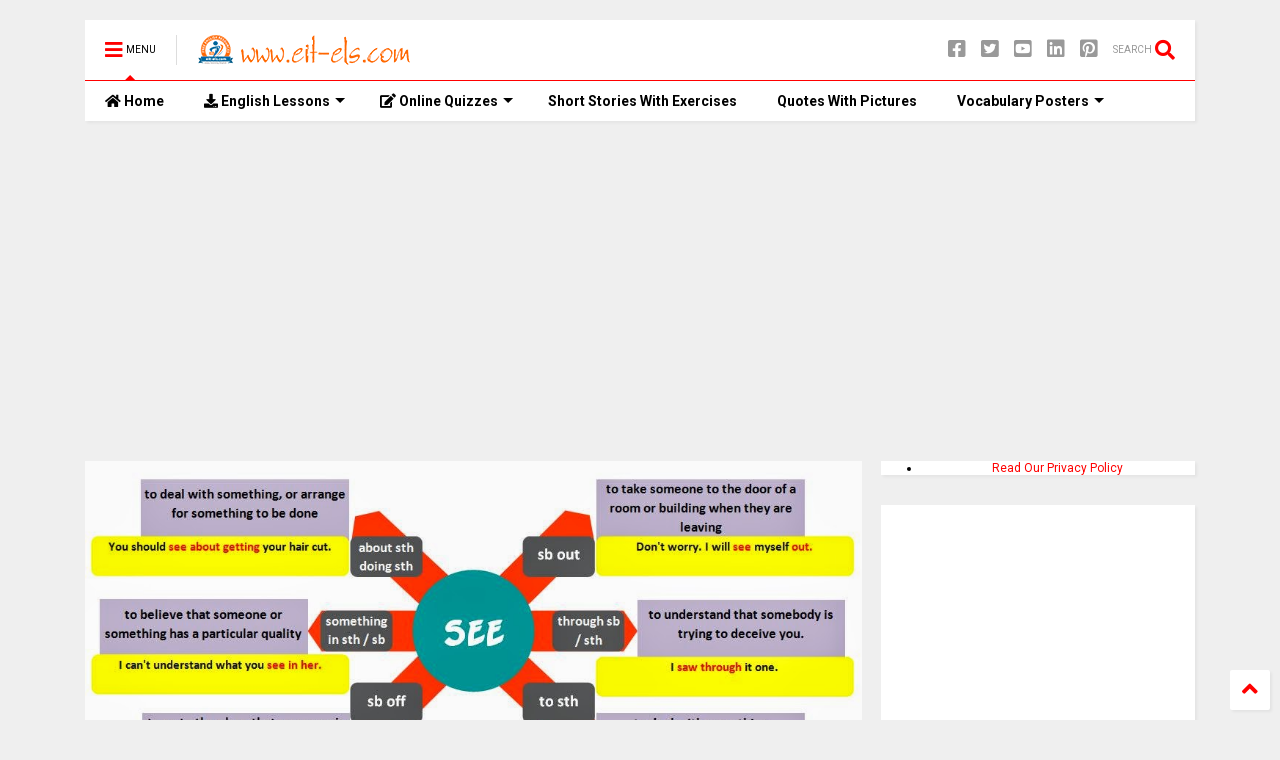

--- FILE ---
content_type: text/html; charset=utf-8
request_url: https://www.google.com/recaptcha/api2/aframe
body_size: 264
content:
<!DOCTYPE HTML><html><head><meta http-equiv="content-type" content="text/html; charset=UTF-8"></head><body><script nonce="WZzPr7e4i1AdlfM-z_nuyQ">/** Anti-fraud and anti-abuse applications only. See google.com/recaptcha */ try{var clients={'sodar':'https://pagead2.googlesyndication.com/pagead/sodar?'};window.addEventListener("message",function(a){try{if(a.source===window.parent){var b=JSON.parse(a.data);var c=clients[b['id']];if(c){var d=document.createElement('img');d.src=c+b['params']+'&rc='+(localStorage.getItem("rc::a")?sessionStorage.getItem("rc::b"):"");window.document.body.appendChild(d);sessionStorage.setItem("rc::e",parseInt(sessionStorage.getItem("rc::e")||0)+1);localStorage.setItem("rc::h",'1769087316908');}}}catch(b){}});window.parent.postMessage("_grecaptcha_ready", "*");}catch(b){}</script></body></html>

--- FILE ---
content_type: text/javascript; charset=UTF-8
request_url: https://www.elt-els.com/feeds/posts/default/-/phrasal%20verbs?max-results=9&start-index=7&alt=json-in-script&callback=jQuery112407063167273458664_1769087312996&_=1769087312997
body_size: 9997
content:
// API callback
jQuery112407063167273458664_1769087312996({"version":"1.0","encoding":"UTF-8","feed":{"xmlns":"http://www.w3.org/2005/Atom","xmlns$openSearch":"http://a9.com/-/spec/opensearchrss/1.0/","xmlns$blogger":"http://schemas.google.com/blogger/2008","xmlns$georss":"http://www.georss.org/georss","xmlns$gd":"http://schemas.google.com/g/2005","xmlns$thr":"http://purl.org/syndication/thread/1.0","id":{"$t":"tag:blogger.com,1999:blog-6475245913791341977"},"updated":{"$t":"2025-12-04T22:33:05.376+03:00"},"category":[{"term":"tests"},{"term":"Quotes with pictures"},{"term":"worksheets"},{"term":"posters"},{"term":"download"},{"term":"moral stories"},{"term":"learn with pictures"},{"term":"reading materials"},{"term":"lessons"},{"term":"past simple"},{"term":"present simple"},{"term":"Past simple tests"},{"term":"reading materials with exercises"},{"term":"present continuous"},{"term":"reading worksheets"},{"term":"phrasal verbs"},{"term":"crosswords"},{"term":"present perfect simple"},{"term":"games"},{"term":"present simple tests"},{"term":"have \u0026 has got"},{"term":"powerpoint pessons"},{"term":"comparatives"},{"term":"idioms with pictures"},{"term":"present perfect tests"},{"term":"life"},{"term":"past continuous"},{"term":"present continuous tense tests"},{"term":"vocabulary games"},{"term":"to be"},{"term":"Vocabulary posters"},{"term":"modal verbs tests"},{"term":"past continuous tests"},{"term":"quantifiers"},{"term":"quantifiers test"},{"term":"superlatives"},{"term":"there is - there are"},{"term":"video"},{"term":"animals"},{"term":"can"},{"term":"elt-els"},{"term":"prepositions"},{"term":"conditional sentences"},{"term":"friendship"},{"term":"happiness"},{"term":"possessive adjectives"},{"term":"prepositions of place"},{"term":"reading comprehension"},{"term":"videoworksheet"},{"term":"vocabulary worksheets"},{"term":"Dialogue tests"},{"term":"comparative adjectives tests"},{"term":"conditional tests"},{"term":"future forms"},{"term":"future forms tests"},{"term":"grammar games"},{"term":"modal verbs"},{"term":"personality"},{"term":"subject pronouns"},{"term":"time in English"},{"term":"to be tests"},{"term":"video lessons"},{"term":"was -were"},{"term":"apostrophe s"},{"term":"can tests"},{"term":"classroom activity"},{"term":"first conditional"},{"term":"going to for future"},{"term":"going to tests"},{"term":"grammar posters"},{"term":"grammar video worksheet"},{"term":"have \u0026 has got tests"},{"term":"have got has got worksheets"},{"term":"indefinite article"},{"term":"passives"},{"term":"present continuous worksheets"},{"term":"present simple worksheets"},{"term":"regular -irregular verbs"},{"term":"simple past tense worksheets"},{"term":"there is - there are tests"},{"term":"to be in present"},{"term":"Comparative adjectives worksheets"},{"term":"ambition"},{"term":"body parts"},{"term":"crystal canon"},{"term":"definite article (the)"},{"term":"describing people's physical appearances"},{"term":"design a pizza"},{"term":"download quiz"},{"term":"have to"},{"term":"have to test"},{"term":"indefinite article tests"},{"term":"irregular verbs worksheets"},{"term":"jeopardy"},{"term":"past passive"},{"term":"possessive adjectives tests"},{"term":"prepositions tests"},{"term":"present passive"},{"term":"relative pronouns"},{"term":"school objects"},{"term":"second conditional"},{"term":"should"},{"term":"song"},{"term":"sports"},{"term":"superlative tests"},{"term":"there is there are worksheets"},{"term":"to be able to"},{"term":"too \u0026 enough"},{"term":"verbs"},{"term":"vocabulary activities"},{"term":"will"},{"term":"wisdom"},{"term":"Worksheets about sports"},{"term":"apostrophe s worksheets"},{"term":"battery chickens"},{"term":"can worksheets"},{"term":"cardinal and ordinal numbers"},{"term":"clothes"},{"term":"definite article tests"},{"term":"describing people's characters"},{"term":"diagnostic tree quiz"},{"term":"education"},{"term":"enough and too worksheets"},{"term":"family members"},{"term":"fear"},{"term":"first day of the school"},{"term":"football"},{"term":"hopeless"},{"term":"inspiration"},{"term":"lonely"},{"term":"memory games"},{"term":"modals"},{"term":"months and seasons"},{"term":"must"},{"term":"must tests"},{"term":"object pronouns"},{"term":"passive tests"},{"term":"past perfect tense"},{"term":"past perfect tense tests"},{"term":"prepositions of place worksheets"},{"term":"present perfect continuous tests"},{"term":"present simple and continuous worksheets"},{"term":"question tags"},{"term":"question words"},{"term":"reading"},{"term":"reading comprehension tests"},{"term":"reality"},{"term":"saying dates"},{"term":"school life"},{"term":"school subjects"},{"term":"second conditional tests"},{"term":"should test"},{"term":"singular - plural nouns"},{"term":"singular - plural nouns tests"},{"term":"so - neither"},{"term":"some and any"},{"term":"sorrow"},{"term":"telling the time worksheets"},{"term":"the fox and the grapes"},{"term":"this-these"},{"term":"time in English tests"},{"term":"to be able to tests"},{"term":"vocabulary quizzes"},{"term":"was - were worksheets"},{"term":"who is the happiest?"},{"term":"will tests"},{"term":"wordsearch"},{"term":"working"},{"term":"British - American English"},{"term":"Comparative and superlative adjectives worksheets"},{"term":"Dialogue completion: Making and responding to suggestions"},{"term":"Dialogue completion: Meeting each other"},{"term":"Dialogue completion: School life"},{"term":"Dialogue completion: Talking about past"},{"term":"Dialogue completion: Talking about people"},{"term":"Hair by Mr. Bean"},{"term":"Illnesses worksheets"},{"term":"Lemon tree"},{"term":"Making and responding an offer \/ invitation"},{"term":"Natural substances"},{"term":"TV programmes"},{"term":"The ant and the dove"},{"term":"The camel"},{"term":"The cock and the jewel"},{"term":"The farmer and his sons"},{"term":"The proud rose"},{"term":"The slave and the lion"},{"term":"The wind and the Sun"},{"term":"Trouble with Mr. Bean"},{"term":"Unity is strength"},{"term":"Verbs + -ing \/ to tests"},{"term":"What does the fox say?"},{"term":"What's for dinner?"},{"term":"Wonderful tonight"},{"term":"Word search puzzle"},{"term":"a glass of water"},{"term":"action verbs"},{"term":"adjectives and adverbs"},{"term":"animals birds"},{"term":"animals insects"},{"term":"animals reptiles"},{"term":"animals wilds"},{"term":"apostrophe s tests"},{"term":"archery"},{"term":"be all talk an no action"},{"term":"beat around the bush"},{"term":"become a lake"},{"term":"begin to see the light at the end of the tunnel"},{"term":"being good to people"},{"term":"blow"},{"term":"books"},{"term":"break"},{"term":"break new ground"},{"term":"bu"},{"term":"bury the hatchet"},{"term":"cardinal and ordinal numbers tests"},{"term":"catch"},{"term":"catch somebody off guard"},{"term":"change"},{"term":"check"},{"term":"classroom objects"},{"term":"clothes worksheets"},{"term":"conjunctions"},{"term":"conjunctions test"},{"term":"consolation emotional"},{"term":"containers"},{"term":"count"},{"term":"cut"},{"term":"cycling race"},{"term":"darkness"},{"term":"days and months"},{"term":"determiners tests"},{"term":"do everyhing"},{"term":"do or make"},{"term":"do your best"},{"term":"download jeopardy"},{"term":"download program"},{"term":"draw the line"},{"term":"dream"},{"term":"eat"},{"term":"every problem has a solution"},{"term":"failure"},{"term":"family tree"},{"term":"farm animals"},{"term":"fathers"},{"term":"flowers"},{"term":"food \u0026 vegetables"},{"term":"fredoom"},{"term":"freedom"},{"term":"fruits"},{"term":"fruits of labour"},{"term":"funny business"},{"term":"future"},{"term":"future continuous tense"},{"term":"future continuous tense tests"},{"term":"genious"},{"term":"go against the grain"},{"term":"go to pot"},{"term":"gunslinger"},{"term":"hardship"},{"term":"home electronics"},{"term":"home furnishing"},{"term":"hope"},{"term":"ignorance"},{"term":"indefinite pronouns"},{"term":"indefinite pronouns tests"},{"term":"job"},{"term":"jobs"},{"term":"kitchen equipment"},{"term":"knowladge"},{"term":"knowledge"},{"term":"learner"},{"term":"live"},{"term":"look"},{"term":"lose \/ save face"},{"term":"love"},{"term":"madness"},{"term":"making apologies"},{"term":"melancholy"},{"term":"merit"},{"term":"months and seasons worksheets"},{"term":"moral"},{"term":"mornings"},{"term":"movie types"},{"term":"much many worksheets"},{"term":"music"},{"term":"musical instruments"},{"term":"nature"},{"term":"never be ungrateful"},{"term":"numbers"},{"term":"nuts"},{"term":"object pronouns tests"},{"term":"occupations"},{"term":"opportunities"},{"term":"people"},{"term":"personal care vocabulary"},{"term":"perspiration"},{"term":"phobias"},{"term":"picture dictionary"},{"term":"prayer"},{"term":"prepositions of movement"},{"term":"prepositions of place tests"},{"term":"prepositions of time"},{"term":"present continuous for future"},{"term":"present perfect continuous"},{"term":"punctuation marks"},{"term":"put"},{"term":"question tags tests"},{"term":"quickmark data matrix reader"},{"term":"reading dates worksheets"},{"term":"relative pronouns tests"},{"term":"run"},{"term":"scholar"},{"term":"school objects tests"},{"term":"school objects worksheets"},{"term":"school subjects worksheets"},{"term":"see"},{"term":"seven deadly sins"},{"term":"sit"},{"term":"smile"},{"term":"so - neither tests"},{"term":"so - such"},{"term":"so - such tests"},{"term":"some and any tests"},{"term":"space destroyer"},{"term":"stick"},{"term":"success"},{"term":"sunrise"},{"term":"superlative adjectives worksheets"},{"term":"talking about a landscape"},{"term":"talking about interests"},{"term":"talking about people"},{"term":"the ant and the fly"},{"term":"the boy and the apple tree"},{"term":"the boy who cried wolf"},{"term":"the camel and the jackal"},{"term":"the donkey and the dog"},{"term":"the eyes of love"},{"term":"the foolish donkey"},{"term":"the foolish wolf's flute"},{"term":"the fox and the stork"},{"term":"the horse who wanted safety"},{"term":"the hunter and the dog"},{"term":"the jackal and the crow"},{"term":"the king and the spider"},{"term":"the king cobra and the ants"},{"term":"the monkey and the cats"},{"term":"the old man and the cat"},{"term":"the strong and the weak"},{"term":"the thirsty crow"},{"term":"the true person"},{"term":"the truthful woodcutter"},{"term":"the weather"},{"term":"the world"},{"term":"transportation"},{"term":"true wealth"},{"term":"two friends"},{"term":"uncountable nouns"},{"term":"wait"},{"term":"wallpaper"},{"term":"wash"},{"term":"wear"},{"term":"word order"},{"term":"write"},{"term":"you"},{"term":"zodiac signs"}],"title":{"type":"text","$t":"www.elt-els.com"},"subtitle":{"type":"html","$t":"Exercises, worksheets, multiple choice quizzes, tests, English grammar, PowerPoint lessons, vocabulary activities, vocabulary posters and more for English learners and teachers. Exercises and Worksheets in downloadable PDF format for English learners and teachers"},"link":[{"rel":"http://schemas.google.com/g/2005#feed","type":"application/atom+xml","href":"https:\/\/www.elt-els.com\/feeds\/posts\/default"},{"rel":"self","type":"application/atom+xml","href":"https:\/\/www.blogger.com\/feeds\/6475245913791341977\/posts\/default\/-\/phrasal+verbs?alt=json-in-script\u0026start-index=7\u0026max-results=9"},{"rel":"alternate","type":"text/html","href":"https:\/\/www.elt-els.com\/search\/label\/phrasal%20verbs"},{"rel":"hub","href":"http://pubsubhubbub.appspot.com/"},{"rel":"previous","type":"application/atom+xml","href":"https:\/\/www.blogger.com\/feeds\/6475245913791341977\/posts\/default\/-\/phrasal+verbs\/-\/phrasal+verbs?alt=json-in-script\u0026start-index=1\u0026max-results=9"},{"rel":"next","type":"application/atom+xml","href":"https:\/\/www.blogger.com\/feeds\/6475245913791341977\/posts\/default\/-\/phrasal+verbs\/-\/phrasal+verbs?alt=json-in-script\u0026start-index=16\u0026max-results=9"}],"author":[{"name":{"$t":"Unknown"},"email":{"$t":"noreply@blogger.com"},"gd$image":{"rel":"http://schemas.google.com/g/2005#thumbnail","width":"16","height":"16","src":"https:\/\/img1.blogblog.com\/img\/b16-rounded.gif"}}],"generator":{"version":"7.00","uri":"http://www.blogger.com","$t":"Blogger"},"openSearch$totalResults":{"$t":"18"},"openSearch$startIndex":{"$t":"7"},"openSearch$itemsPerPage":{"$t":"9"},"entry":[{"id":{"$t":"tag:blogger.com,1999:blog-6475245913791341977.post-2818063690425780479"},"published":{"$t":"2014-09-30T12:17:00.001+03:00"},"updated":{"$t":"2014-09-30T12:17:13.085+03:00"},"category":[{"scheme":"http://www.blogger.com/atom/ns#","term":"phrasal verbs"},{"scheme":"http://www.blogger.com/atom/ns#","term":"run"}],"title":{"type":"text","$t":"Phrasal verbs with run"},"content":{"type":"html","$t":"\u003Cdiv class=\"separator\" style=\"clear: both; text-align: center;\"\u003E\n\u003Ca href=\"https:\/\/blogger.googleusercontent.com\/img\/b\/R29vZ2xl\/AVvXsEhP02oI_RlgBr19kU1RiCQHyvOIGw6eGyi4sGyGzLtVkOVytODVXnARepdpWzjkD3xBKhFQOywLMOSen90rX_aq2REI21172qk1eSgv4EuiDJiPVlKH6uq9TtcdnRJAFtmuiuWk-2KI5M4\/s1600\/run.png\" imageanchor=\"1\" style=\"margin-left: 1em; margin-right: 1em;\"\u003E\u003Cimg border=\"0\" src=\"https:\/\/blogger.googleusercontent.com\/img\/b\/R29vZ2xl\/AVvXsEhP02oI_RlgBr19kU1RiCQHyvOIGw6eGyi4sGyGzLtVkOVytODVXnARepdpWzjkD3xBKhFQOywLMOSen90rX_aq2REI21172qk1eSgv4EuiDJiPVlKH6uq9TtcdnRJAFtmuiuWk-2KI5M4\/s1600\/run.png\" \/\u003E\u003C\/a\u003E\u003C\/div\u003E\n\u003Cbr \/\u003E\u003Cbr \/\u003E\u003Cb\u003Erun into sth:\u0026nbsp;\u003C\/b\u003E\u003Ci\u003EREACH A LEVEL\u003C\/i\u003E If an amount runs into thousands, millions, etc, it reaches that level.\u003Cbr \/\u003E\u003Cbr \/\u003E\u003Cb\u003Erun off:\u003C\/b\u003E\u0026nbsp;\u003Cb\u003E\u003Ci\u003Einformal\u003C\/i\u003E\u003C\/b\u003E to leave somewhere unexpectedly\u003Cbr \/\u003E\u003Cbr \/\u003E\u003Cb\u003Erun on sth:\u003C\/b\u003E\u0026nbsp;If a machine runs on a supply of power, it uses that power to work.\u003Cbr \/\u003E\u003Cbr \/\u003E\u003Cb\u003Erun out:\u003C\/b\u003E\u0026nbsp;\u003Ci\u003EUSE\u003C\/i\u003E to use all of something so that there is none left\u003Cbr \/\u003E\u003Cbr \/\u003E\u003Cb\u003Erun out:\u0026nbsp;\u003C\/b\u003E\u003Ci\u003EBE USED\u003C\/i\u003E If a supply of something runs out, there is none left because it has all been used.\u003Cbr \/\u003E\u003Cbr \/\u003E\u003Cb\u003Erun sb \/ sth over:\u003C\/b\u003E\u0026nbsp;to hit someone or something with a vehicle and drive over them, injuring or killing them\u003Cbr \/\u003E\u003Cbr \/\u003E\u003Cb\u003Erun through sth:\u003C\/b\u003E\u0026nbsp;to repeat something in order to practise it or to make sure that it is correct\u003Cbr \/\u003E\u003Cbr \/\u003E\u003Cb\u003Erun sth up:\u003C\/b\u003E\u0026nbsp;If you run up a debt, you do things which cause you to owe a large amount of money.\u003Cbr \/\u003E\u003Cbr \/\u003E\u003Cb\u003Erun up against sth:\u0026nbsp;\u003C\/b\u003EIf you run up against problems or difficulties, you begin to experience them.\u003Cbr \/\u003E\u003Cbr \/\u003E\u003Cb\u003Erun across sb:\u003C\/b\u003E\u0026nbsp;to meet someone you know when you are not expecting to\u003Cbr \/\u003E\u003Cbr \/\u003E\u003Cb\u003Erun after sb \/ st\u003C\/b\u003E:\u0026nbsp;to chase someone or something that is moving away from you\u003Cbr \/\u003E\u003Cbr \/\u003E\u003Cb\u003Erun around:\u003C\/b\u003E\u0026nbsp;to be very busy doing a lot of different things\u003Cbr \/\u003E\u003Cbr \/\u003E\u003Cb\u003Erun away:\u003C\/b\u003E\u0026nbsp;to secretly leave a place because you are unhappy there\u003Cbr \/\u003E\u003Cbr \/\u003E\u003Cb\u003Erun sth by sb:\u0026nbsp;\u003C\/b\u003Eto tell someone about something so that they can give their opinion about it\u003Cbr \/\u003E\u003Cbr \/\u003E\u003Cb\u003Erun sb \/ sth down:\u003C\/b\u003E\u0026nbsp;informal to criticize someone or something, often unfairly\u003Cbr \/\u003E\u003Cbr \/\u003E\u003Cb\u003Erun for sth:\u003C\/b\u003E\u0026nbsp;to compete in an election\u003Cbr \/\u003E\u003Cbr \/\u003E\u003Cb\u003Erun into sb:\u003C\/b\u003E\u0026nbsp;to meet someone you know when you are not expecting to\u003Cbr \/\u003E\u003Cbr \/\u003E\u003Cb\u003Erun into sth:\u003C\/b\u003E\u0026nbsp;\u003Ci\u003EHIT\u003C\/i\u003E to hit something while you are driving a vehicle\u003Cbr \/\u003E\u003Cbr \/\u003E\u003Cb\u003Erun into sth:\u003C\/b\u003E\u0026nbsp;\u003Ci\u003EPROBLEMS\u003C\/i\u003E If you run into difficulties, you begin to experience them."},"link":[{"rel":"replies","type":"application/atom+xml","href":"https:\/\/www.elt-els.com\/feeds\/2818063690425780479\/comments\/default","title":"Post Comments"},{"rel":"replies","type":"text/html","href":"https:\/\/www.elt-els.com\/2014\/09\/phrasal-verbs-with-run.html#comment-form","title":"0 Comments"},{"rel":"edit","type":"application/atom+xml","href":"https:\/\/www.blogger.com\/feeds\/6475245913791341977\/posts\/default\/2818063690425780479"},{"rel":"self","type":"application/atom+xml","href":"https:\/\/www.blogger.com\/feeds\/6475245913791341977\/posts\/default\/2818063690425780479"},{"rel":"alternate","type":"text/html","href":"https:\/\/www.elt-els.com\/2014\/09\/phrasal-verbs-with-run.html","title":"Phrasal verbs with run"}],"author":[{"name":{"$t":"Unknown"},"email":{"$t":"noreply@blogger.com"},"gd$image":{"rel":"http://schemas.google.com/g/2005#thumbnail","width":"16","height":"16","src":"https:\/\/img1.blogblog.com\/img\/b16-rounded.gif"}}],"media$thumbnail":{"xmlns$media":"http://search.yahoo.com/mrss/","url":"https:\/\/blogger.googleusercontent.com\/img\/b\/R29vZ2xl\/AVvXsEhP02oI_RlgBr19kU1RiCQHyvOIGw6eGyi4sGyGzLtVkOVytODVXnARepdpWzjkD3xBKhFQOywLMOSen90rX_aq2REI21172qk1eSgv4EuiDJiPVlKH6uq9TtcdnRJAFtmuiuWk-2KI5M4\/s72-c\/run.png","height":"72","width":"72"},"thr$total":{"$t":"0"}},{"id":{"$t":"tag:blogger.com,1999:blog-6475245913791341977.post-824538094010088491"},"published":{"$t":"2014-09-29T15:59:00.003+03:00"},"updated":{"$t":"2014-09-29T16:06:57.816+03:00"},"category":[{"scheme":"http://www.blogger.com/atom/ns#","term":"phrasal verbs"},{"scheme":"http://www.blogger.com/atom/ns#","term":"sit"}],"title":{"type":"text","$t":"Phrasal verbs with sit"},"content":{"type":"html","$t":"\u003Cdiv class=\"separator\" style=\"clear: both; text-align: center;\"\u003E\n\u003Ca href=\"https:\/\/blogger.googleusercontent.com\/img\/b\/R29vZ2xl\/AVvXsEgD6lrKisH8-xkvcgsCPikNCJnReQuwKOofLzzvgJ6UEGynngNuu2YEqBOODlRtxeOXpCNS3G5HlKZejtkWFMreJ0ofktp7liHGYCqqxSKEMWORHZR-3-guY6rtsuaXP9gNLc0CwkEmYV8\/s1600\/sit.png\" imageanchor=\"1\" style=\"margin-left: 1em; margin-right: 1em;\"\u003E\u003Cimg border=\"0\" src=\"https:\/\/blogger.googleusercontent.com\/img\/b\/R29vZ2xl\/AVvXsEgD6lrKisH8-xkvcgsCPikNCJnReQuwKOofLzzvgJ6UEGynngNuu2YEqBOODlRtxeOXpCNS3G5HlKZejtkWFMreJ0ofktp7liHGYCqqxSKEMWORHZR-3-guY6rtsuaXP9gNLc0CwkEmYV8\/s1600\/sit.png\" \/\u003E\u003C\/a\u003E\u003C\/div\u003E\n\u003Cbr \/\u003E\n\u003Cbr \/\u003E\n\u003Cdiv\u003E\n\u003Cb\u003Esit up: \u003C\/b\u003E\u003Ci\u003ESTAY AWAKE\u003C\/i\u003E to stay awake and not go to bed although it is late\u003Cbr \/\u003E\n\u003Cbr \/\u003E\u003Cb\u003Esit about \/ around:\u003C\/b\u003E\u0026nbsp;to spend time sitting down and doing very little\u003C\/div\u003E\n\u003Cdiv\u003E\n\u003Cb\u003E\u003Cbr \/\u003E\u003C\/b\u003E\n\u003Cb\u003Esit back:\u0026nbsp;\u003C\/b\u003E\u003Ci\u003ERELAX \u003C\/i\u003Eto relax in a chair so that your back is against the back of the chair\u003C\/div\u003E\n\u003Cdiv\u003E\n\u003Cb\u003E\u003Cbr \/\u003E\u003C\/b\u003E\n\u003Cb\u003Esit back:\u0026nbsp;\u003C\/b\u003E\u003Ci\u003EDO NOTHING\u003C\/i\u003E to wait for something to happen without making any effort to do anything yourself\u003C\/div\u003E\n\u003Cdiv\u003E\n\u003Cb\u003E\u003Cbr \/\u003E\u003C\/b\u003E\n\u003Cb\u003Esit in:\u003C\/b\u003E\u0026nbsp;to go to a meeting or class to watch\u003C\/div\u003E\n\u003Cdiv\u003E\n\u003Cb\u003E\u003Cbr \/\u003E\u003C\/b\u003E\n\u003Cb\u003Esth out:\u0026nbsp;\u003C\/b\u003E\u003Ci\u003ENOT DO\u003C\/i\u003E to not do an activity such as a game or dance because you are tired or have an injury\u003C\/div\u003E\n\u003Cdiv\u003E\n\u003Cb\u003E\u003Cbr \/\u003E\u003C\/b\u003E\n\u003Cb\u003Esit sth out:\u003C\/b\u003E \u003Ci\u003EWAIT \u003C\/i\u003Eto wait for something unpleasant to finish before you do anything\u003C\/div\u003E\n\u003Cdiv\u003E\n\u003Cb\u003E\u003Cbr \/\u003E\u003C\/b\u003E\n\u003Cb\u003Esit through sth:\u003C\/b\u003E\u0026nbsp;to stay until the end of a meeting, performance, etc that is very long or boring\u003Cbr \/\u003E\n\u003Cb\u003E\u003Cbr \/\u003E\u003C\/b\u003E\u003C\/div\u003E\n\u003Cdiv\u003E\n\u003Cb\u003Esit up:\u003C\/b\u003E\u0026nbsp;\u003Ci\u003EMOVEMENT\u003C\/i\u003E to move your body to a sitting position after you have been lying down\u003C\/div\u003E\n"},"link":[{"rel":"replies","type":"application/atom+xml","href":"https:\/\/www.elt-els.com\/feeds\/824538094010088491\/comments\/default","title":"Post Comments"},{"rel":"replies","type":"text/html","href":"https:\/\/www.elt-els.com\/2014\/09\/phrasal-verbs-with-sit.html#comment-form","title":"0 Comments"},{"rel":"edit","type":"application/atom+xml","href":"https:\/\/www.blogger.com\/feeds\/6475245913791341977\/posts\/default\/824538094010088491"},{"rel":"self","type":"application/atom+xml","href":"https:\/\/www.blogger.com\/feeds\/6475245913791341977\/posts\/default\/824538094010088491"},{"rel":"alternate","type":"text/html","href":"https:\/\/www.elt-els.com\/2014\/09\/phrasal-verbs-with-sit.html","title":"Phrasal verbs with sit"}],"author":[{"name":{"$t":"Unknown"},"email":{"$t":"noreply@blogger.com"},"gd$image":{"rel":"http://schemas.google.com/g/2005#thumbnail","width":"16","height":"16","src":"https:\/\/img1.blogblog.com\/img\/b16-rounded.gif"}}],"media$thumbnail":{"xmlns$media":"http://search.yahoo.com/mrss/","url":"https:\/\/blogger.googleusercontent.com\/img\/b\/R29vZ2xl\/AVvXsEgD6lrKisH8-xkvcgsCPikNCJnReQuwKOofLzzvgJ6UEGynngNuu2YEqBOODlRtxeOXpCNS3G5HlKZejtkWFMreJ0ofktp7liHGYCqqxSKEMWORHZR-3-guY6rtsuaXP9gNLc0CwkEmYV8\/s72-c\/sit.png","height":"72","width":"72"},"thr$total":{"$t":"0"}},{"id":{"$t":"tag:blogger.com,1999:blog-6475245913791341977.post-517793873083913210"},"published":{"$t":"2014-09-29T14:05:00.000+03:00"},"updated":{"$t":"2015-04-13T11:39:02.268+03:00"},"category":[{"scheme":"http://www.blogger.com/atom/ns#","term":"live"},{"scheme":"http://www.blogger.com/atom/ns#","term":"phrasal verbs"}],"title":{"type":"text","$t":"Phrasal verbs with live"},"content":{"type":"html","$t":"\u003Cdiv class=\"separator\" style=\"clear: both; text-align: center;\"\u003E\n\u003Ca href=\"https:\/\/blogger.googleusercontent.com\/img\/b\/R29vZ2xl\/AVvXsEjqIywim7C-Oc-KEdzus5TGVtEeLsRo6-xvJzq-_iHt8kRlDP4blurLRRBoPVBfaUucevbSpKbp68enPbuCuSaSPI-V_7_FH-lMULzpTrf7Wt3MjPvvDZDtw9ywOjRdV6G5YiEty_C8RjA\/s1600\/live.png\" imageanchor=\"1\" style=\"margin-left: 1em; margin-right: 1em;\"\u003E\u003Cimg border=\"0\" src=\"https:\/\/blogger.googleusercontent.com\/img\/b\/R29vZ2xl\/AVvXsEjqIywim7C-Oc-KEdzus5TGVtEeLsRo6-xvJzq-_iHt8kRlDP4blurLRRBoPVBfaUucevbSpKbp68enPbuCuSaSPI-V_7_FH-lMULzpTrf7Wt3MjPvvDZDtw9ywOjRdV6G5YiEty_C8RjA\/s1600\/live.png\" \/\u003E\u003C\/a\u003E\u003C\/div\u003E\n\u003Cbr \/\u003E\n\u003Cbr \/\u003E\n\u003Cbr \/\u003E\n\u003Cb\u003Elive for sth \/ sb:\u0026nbsp;\u003C\/b\u003Eto have something or someone as the most important thing in your life\u003Cbr \/\u003E\n\u003Cbr \/\u003E\n\u003Cb\u003Elive on:\u0026nbsp;\u003C\/b\u003Eto continue to live\u003Cbr \/\u003E\n\u003Cbr \/\u003E\n\u003Cb\u003Elive on on sth:\u0026nbsp;\u003C\/b\u003E\u003Ci\u003EMONEY \u003C\/i\u003EMoney that you live on is the money you use to buy the things that you need.\u003Cbr \/\u003E\n\u003Cbr \/\u003E\n\u003Cb\u003Elive with sth:\u0026nbsp;\u003C\/b\u003Eto accept a difficult or unpleasant situation\u003Cbr \/\u003E\n\u003Cbr \/\u003E\n\u003Cb\u003Elive on sth:\u0026nbsp;\u003C\/b\u003E\u003Ci\u003EFOOD \u003C\/i\u003Eto only eat a particular type of food\u003Cbr \/\u003E\n\u003Cbr \/\u003E\n\u003Cb\u003Elive together:\u0026nbsp;\u003C\/b\u003EIf two people live together, they live in the same home and have a sexual relationship, but are not married.\u003Cbr \/\u003E\n\u003Cbr \/\u003E\n\u003Cb\u003Elive up to sth:\u0026nbsp;\u003C\/b\u003Eto be as good as someone hopes\u003Cbr \/\u003E\n\u003Cbr \/\u003E\n\u003Cb\u003Elive with sb:\u003C\/b\u003E\u0026nbsp;to live in the same home as someone and have a sexual relationship with them although you are not married"},"link":[{"rel":"replies","type":"application/atom+xml","href":"https:\/\/www.elt-els.com\/feeds\/517793873083913210\/comments\/default","title":"Post Comments"},{"rel":"replies","type":"text/html","href":"https:\/\/www.elt-els.com\/2014\/09\/phrasal-verbs-with-live.html#comment-form","title":"0 Comments"},{"rel":"edit","type":"application/atom+xml","href":"https:\/\/www.blogger.com\/feeds\/6475245913791341977\/posts\/default\/517793873083913210"},{"rel":"self","type":"application/atom+xml","href":"https:\/\/www.blogger.com\/feeds\/6475245913791341977\/posts\/default\/517793873083913210"},{"rel":"alternate","type":"text/html","href":"https:\/\/www.elt-els.com\/2014\/09\/phrasal-verbs-with-live.html","title":"Phrasal verbs with live"}],"author":[{"name":{"$t":"Unknown"},"email":{"$t":"noreply@blogger.com"},"gd$image":{"rel":"http://schemas.google.com/g/2005#thumbnail","width":"16","height":"16","src":"https:\/\/img1.blogblog.com\/img\/b16-rounded.gif"}}],"media$thumbnail":{"xmlns$media":"http://search.yahoo.com/mrss/","url":"https:\/\/blogger.googleusercontent.com\/img\/b\/R29vZ2xl\/AVvXsEjqIywim7C-Oc-KEdzus5TGVtEeLsRo6-xvJzq-_iHt8kRlDP4blurLRRBoPVBfaUucevbSpKbp68enPbuCuSaSPI-V_7_FH-lMULzpTrf7Wt3MjPvvDZDtw9ywOjRdV6G5YiEty_C8RjA\/s72-c\/live.png","height":"72","width":"72"},"thr$total":{"$t":"0"}},{"id":{"$t":"tag:blogger.com,1999:blog-6475245913791341977.post-3877364562431131922"},"published":{"$t":"2014-09-27T18:20:00.001+03:00"},"updated":{"$t":"2015-04-13T11:39:33.874+03:00"},"category":[{"scheme":"http://www.blogger.com/atom/ns#","term":"look"},{"scheme":"http://www.blogger.com/atom/ns#","term":"phrasal verbs"}],"title":{"type":"text","$t":"Phrasal with look"},"content":{"type":"html","$t":"\u003Cdiv class=\"separator\" style=\"clear: both; text-align: center;\"\u003E\n\u003Ca href=\"https:\/\/blogger.googleusercontent.com\/img\/b\/R29vZ2xl\/AVvXsEiIYWyzxSr01LIOeqqJYa3mdvzU-ukYeXxbpcN4C8e9lQ2vFcOszi_LdTZOcmxLph9fHeG3Bv_eVqLtndBntlF9_iTU4L4YwbFy3zsMEd3nfmKsfecJmTP3ns9MFPKxo-XIW4YCRqPG1I4\/s1600\/look.png\" imageanchor=\"1\" style=\"margin-left: 1em; margin-right: 1em;\"\u003E\u003Cimg border=\"0\" src=\"https:\/\/blogger.googleusercontent.com\/img\/b\/R29vZ2xl\/AVvXsEiIYWyzxSr01LIOeqqJYa3mdvzU-ukYeXxbpcN4C8e9lQ2vFcOszi_LdTZOcmxLph9fHeG3Bv_eVqLtndBntlF9_iTU4L4YwbFy3zsMEd3nfmKsfecJmTP3ns9MFPKxo-XIW4YCRqPG1I4\/s1600\/look.png\" \/\u003E\u003C\/a\u003E\u003C\/div\u003E\n\u003Cbr \/\u003E\n\u003Cbr \/\u003E\n\u003Cdiv\u003E\n\u003Cb\u003Elook into sth:\u0026nbsp;\u003C\/b\u003Eto examine the facts about a situation\u003Cbr \/\u003E\n\u003Cbr \/\u003E\n\u003Cb\u003Elook on:\u0026nbsp;\u003C\/b\u003Eto watch something happen but not become involved in it\u003Cbr \/\u003E\n\u003Cbr \/\u003E\n\u003Cb\u003Elook on sb \/ sth:\u0026nbsp;\u003C\/b\u003Eto think about someone or something in a particular way\u003Cbr \/\u003E\n\u003Cbr \/\u003E\n\u003Cb\u003Elook out!\u0026nbsp;\u003C\/b\u003Esomething you say when someone is in danger\u003Cbr \/\u003E\n\u003Cbr \/\u003E\n\u003Cb\u003Elook out for sb \/ sth:\u0026nbsp;\u003C\/b\u003Eto try to notice someone or something\u003Cbr \/\u003E\n\u003Cbr \/\u003E\n\u003Cb\u003Elook over sth:\u0026nbsp;\u003C\/b\u003Eto examine something quickly\u003Cbr \/\u003E\n\u003Cbr \/\u003E\n\u003Cb\u003Elook through sth:\u0026nbsp;\u003C\/b\u003Eto read something quickly\u003Cbr \/\u003E\n\u003Cbr \/\u003E\n\u003Cb\u003Elook up:\u0026nbsp;\u003C\/b\u003Eto become better\u003Cbr \/\u003E\n\u003Cbr \/\u003E\n\u003Cb\u003Elook sth up:\u0026nbsp;\u003C\/b\u003Eto look at a book or computer in order to find information\u003Cbr \/\u003E\n\u003Cbr \/\u003E\n\u003Cb\u003Elook up to sb:\u0026nbsp;\u003C\/b\u003Eto respect and admire someone\u003Cbr \/\u003E\n\u003Cbr \/\u003E\n\u003Cb\u003Elook after sb \/ sth:\u0026nbsp;\u003C\/b\u003Eto take care of someone or something by keeping them healthy or in a good condition\u003Cbr \/\u003E\n\u003Cbr \/\u003E\n\u003Cb\u003Elook ahead:\u0026nbsp;\u003C\/b\u003Eto think about something that will happen in the future and plan for it\u003Cbr \/\u003E\n\u003Cbr \/\u003E\n\u003Cb\u003Elook at sth:\u0026nbsp;\u003C\/b\u003E\u003Ci\u003ETHINK \u003C\/i\u003Eto think about a subject carefully so that you can make a decision about it\u003Cbr \/\u003E\n\u003Cbr \/\u003E\n\u003Cb\u003Elook at sth:\u0026nbsp;\u003C\/b\u003E\u003Ci\u003EREAD\u003C\/i\u003E to read something\u003Cbr \/\u003E\n\u003Cbr \/\u003E\n\u003Cb\u003Elook at sth:\u0026nbsp;\u003C\/b\u003E\u003Ci\u003EEXPERT\u003C\/i\u003E If an expert looks at something, they examine it.\u003Cbr \/\u003E\n\u003Cbr \/\u003E\n\u003Cb\u003Elook at sth:\u0026nbsp;\u003C\/b\u003E\u003Ci\u003EOPINION \u003C\/i\u003Eto consider something in a particular way\u003Cbr \/\u003E\n\u003Cbr \/\u003E\n\u003Cb\u003Elook back:\u0026nbsp;\u003C\/b\u003Eto remember something in the past\u003Cbr \/\u003E\n\u003Cbr \/\u003E\n\u003Cb\u003Elook down on sb:\u0026nbsp;\u003C\/b\u003Eto think that someone is less important than you\u003Cbr \/\u003E\n\u003Cbr \/\u003E\n\u003Cb\u003Elook forward to sth \/ doing sth:\u0026nbsp;\u003C\/b\u003Eto feel happy and excited about something that is going to happen\u003C\/div\u003E\n"},"link":[{"rel":"replies","type":"application/atom+xml","href":"https:\/\/www.elt-els.com\/feeds\/3877364562431131922\/comments\/default","title":"Post Comments"},{"rel":"replies","type":"text/html","href":"https:\/\/www.elt-els.com\/2014\/09\/phrasal-with-look.html#comment-form","title":"0 Comments"},{"rel":"edit","type":"application/atom+xml","href":"https:\/\/www.blogger.com\/feeds\/6475245913791341977\/posts\/default\/3877364562431131922"},{"rel":"self","type":"application/atom+xml","href":"https:\/\/www.blogger.com\/feeds\/6475245913791341977\/posts\/default\/3877364562431131922"},{"rel":"alternate","type":"text/html","href":"https:\/\/www.elt-els.com\/2014\/09\/phrasal-with-look.html","title":"Phrasal with look"}],"author":[{"name":{"$t":"Unknown"},"email":{"$t":"noreply@blogger.com"},"gd$image":{"rel":"http://schemas.google.com/g/2005#thumbnail","width":"16","height":"16","src":"https:\/\/img1.blogblog.com\/img\/b16-rounded.gif"}}],"media$thumbnail":{"xmlns$media":"http://search.yahoo.com/mrss/","url":"https:\/\/blogger.googleusercontent.com\/img\/b\/R29vZ2xl\/AVvXsEiIYWyzxSr01LIOeqqJYa3mdvzU-ukYeXxbpcN4C8e9lQ2vFcOszi_LdTZOcmxLph9fHeG3Bv_eVqLtndBntlF9_iTU4L4YwbFy3zsMEd3nfmKsfecJmTP3ns9MFPKxo-XIW4YCRqPG1I4\/s72-c\/look.png","height":"72","width":"72"},"thr$total":{"$t":"0"}},{"id":{"$t":"tag:blogger.com,1999:blog-6475245913791341977.post-8706455772703260649"},"published":{"$t":"2014-09-27T08:15:00.000+03:00"},"updated":{"$t":"2015-04-13T11:40:15.248+03:00"},"category":[{"scheme":"http://www.blogger.com/atom/ns#","term":"cut"},{"scheme":"http://www.blogger.com/atom/ns#","term":"phrasal verbs"}],"title":{"type":"text","$t":"Phrasal verbs with cut"},"content":{"type":"html","$t":"\u003Cdiv class=\"separator\" style=\"clear: both; text-align: center;\"\u003E\n\u003C\/div\u003E\n\u003Cdiv class=\"separator\" style=\"clear: both; text-align: center;\"\u003E\n\u003Ca href=\"https:\/\/blogger.googleusercontent.com\/img\/b\/R29vZ2xl\/AVvXsEgfKktFPvFmuoAt_IwSuQ2W-OXTIhlaD596OJd6oLH-tV32iIFfXUJpgApl81cQVMYbyxOmWAmXvf6v6QP7aLxiD0QBeQbjTTXgkQe9aB8BprFW_SpJsZt9iO1-i7bj4S1Mwvx0E6GA7og\/s1600\/phrasal_verbs_with_cut.png\" imageanchor=\"1\" style=\"margin-left: 1em; margin-right: 1em;\"\u003E\u003Cimg border=\"0\" src=\"https:\/\/blogger.googleusercontent.com\/img\/b\/R29vZ2xl\/AVvXsEgfKktFPvFmuoAt_IwSuQ2W-OXTIhlaD596OJd6oLH-tV32iIFfXUJpgApl81cQVMYbyxOmWAmXvf6v6QP7aLxiD0QBeQbjTTXgkQe9aB8BprFW_SpJsZt9iO1-i7bj4S1Mwvx0E6GA7og\/s1600\/phrasal_verbs_with_cut.png\" \/\u003E\u003C\/a\u003E\u003C\/div\u003E\n\u003Cbr \/\u003E\n\u003Cb\u003Ecut across sth:\u003C\/b\u003E\u0026nbsp;\u003Ci\u003EAREA \u003C\/i\u003Eto go from one side of an area to the other instead of going round it\u003Cbr \/\u003E\n\u003Cbr \/\u003E\n\u003Cb\u003Ecut across sth:\u0026nbsp;\u003C\/b\u003E\u003Ci\u003EGROUP\u003C\/i\u003E If a problem or subject cuts across different groups of people, all of those groups are affected by it or interested in it.\u003Cbr \/\u003E\n\u003Cbr \/\u003E\n\u003Cb\u003Ecut back:\u0026nbsp;\u003C\/b\u003Eto reduce the amount of money being spent on something\u003Cbr \/\u003E\n\u003Cbr \/\u003E\n\u003Cb\u003Ecut sth down:\u003C\/b\u003E\u0026nbsp;to make a tree or other plant fall to the ground by cutting it near the bottom\u003Cbr \/\u003E\n\u003Cbr \/\u003E\n\u003Cb\u003Ecut down (sth):\u003C\/b\u003E\u0026nbsp;to eat or drink less of something, or to reduce the amount or number of something\u003Cbr \/\u003E\n\u003Cbr \/\u003E\n\u003Cb\u003Ecut sb off:\u0026nbsp;\u003C\/b\u003Eto stop someone speaking by interrupting them or putting the telephone down\u003Cbr \/\u003E\n\u003Cbr \/\u003E\n\u003Cb\u003Ecut sb \/ sth off:\u0026nbsp;\u003C\/b\u003E\u003Ci\u003EPLACE\u003C\/i\u003E to prevent people from reaching or leaving a place, or to separate them from other people\u003Cbr \/\u003E\n\u003Cbr \/\u003E\n\u003Cb\u003Ecut sb \/ sth off:\u003Ci\u003E\u0026nbsp;\u003C\/i\u003E\u003C\/b\u003E\u003Ci\u003ESTOP SUPPLY\u003C\/i\u003E to stop providing something such as electricity or food supplies\u003Cbr \/\u003E\n\u003Cbr \/\u003E\n\u003Cb\u003Ecut sth out:\u003C\/b\u003E\u003Ci\u003E\u003Cb\u003E\u0026nbsp;\u003C\/b\u003ESHAPE\u003C\/i\u003E to remove something or form a shape by cutting, usually something made of paper or cloth\u003Cbr \/\u003E\n\u003Cbr \/\u003E\n\u003Cb\u003Ecut sth out:\u003C\/b\u003E\u0026nbsp;\u003Ci\u003ESTOP EATING\u003C\/i\u003E to stop eating or drinking something, usually to improve your health\u003Cbr \/\u003E\n\u003Cbr \/\u003E\n\u003Cb\u003Ecut out:\u0026nbsp;\u003C\/b\u003EIf an engine, machine, or piece of equipment cuts out, it suddenly stops working.\u003Cbr \/\u003E\n\u003Cbr \/\u003E\n\u003Cb\u003Ecut sth \/ sb out:\u003C\/b\u003E\u0026nbsp;to not let someone share something or be included in something\u003Cbr \/\u003E\n\u003Cbr \/\u003E\n\u003Cb\u003Ecut sth up:\u0026nbsp;\u003C\/b\u003Eto cut something into pieces"},"link":[{"rel":"replies","type":"application/atom+xml","href":"https:\/\/www.elt-els.com\/feeds\/8706455772703260649\/comments\/default","title":"Post Comments"},{"rel":"replies","type":"text/html","href":"https:\/\/www.elt-els.com\/2014\/09\/phrasal-verbs-with-cut.html#comment-form","title":"0 Comments"},{"rel":"edit","type":"application/atom+xml","href":"https:\/\/www.blogger.com\/feeds\/6475245913791341977\/posts\/default\/8706455772703260649"},{"rel":"self","type":"application/atom+xml","href":"https:\/\/www.blogger.com\/feeds\/6475245913791341977\/posts\/default\/8706455772703260649"},{"rel":"alternate","type":"text/html","href":"https:\/\/www.elt-els.com\/2014\/09\/phrasal-verbs-with-cut.html","title":"Phrasal verbs with cut"}],"author":[{"name":{"$t":"Unknown"},"email":{"$t":"noreply@blogger.com"},"gd$image":{"rel":"http://schemas.google.com/g/2005#thumbnail","width":"16","height":"16","src":"https:\/\/img1.blogblog.com\/img\/b16-rounded.gif"}}],"media$thumbnail":{"xmlns$media":"http://search.yahoo.com/mrss/","url":"https:\/\/blogger.googleusercontent.com\/img\/b\/R29vZ2xl\/AVvXsEgfKktFPvFmuoAt_IwSuQ2W-OXTIhlaD596OJd6oLH-tV32iIFfXUJpgApl81cQVMYbyxOmWAmXvf6v6QP7aLxiD0QBeQbjTTXgkQe9aB8BprFW_SpJsZt9iO1-i7bj4S1Mwvx0E6GA7og\/s72-c\/phrasal_verbs_with_cut.png","height":"72","width":"72"},"thr$total":{"$t":"0"}},{"id":{"$t":"tag:blogger.com,1999:blog-6475245913791341977.post-4037271325056277421"},"published":{"$t":"2014-09-27T07:46:00.003+03:00"},"updated":{"$t":"2015-04-13T11:40:37.709+03:00"},"category":[{"scheme":"http://www.blogger.com/atom/ns#","term":"break"},{"scheme":"http://www.blogger.com/atom/ns#","term":"phrasal verbs"}],"title":{"type":"text","$t":"Phrasal verbs with break"},"content":{"type":"html","$t":"\u003Cdiv class=\"separator\" style=\"clear: both; text-align: center;\"\u003E\n\u003Ca href=\"https:\/\/blogger.googleusercontent.com\/img\/b\/R29vZ2xl\/AVvXsEi0uwAHol0PDShCNGSi6Ipg4dHw3cGT0RxLhmOBzX3jndvC-V67gIU41vfwKw6mKjsoyWdqc842jlfB2m5bo3lya46I4PbiorC0ZJ4hhUWoE40fy89ND95pj80pVqQkUBx3mpY_x6rFxP4\/s1600\/phrasals_with_break.JPG\" imageanchor=\"1\" style=\"margin-left: 1em; margin-right: 1em;\"\u003E\u003Cimg border=\"0\" src=\"https:\/\/blogger.googleusercontent.com\/img\/b\/R29vZ2xl\/AVvXsEi0uwAHol0PDShCNGSi6Ipg4dHw3cGT0RxLhmOBzX3jndvC-V67gIU41vfwKw6mKjsoyWdqc842jlfB2m5bo3lya46I4PbiorC0ZJ4hhUWoE40fy89ND95pj80pVqQkUBx3mpY_x6rFxP4\/s1600\/phrasals_with_break.JPG\" \/\u003E\u003C\/a\u003E\u003C\/div\u003E\n\u003Cbr \/\u003E\n\u003Cb\u003Ebreak away:\u0026nbsp;\u003C\/b\u003E\u003Ci\u003EESCAPE\u003C\/i\u003E to suddenly leave or escape from someone who is holding you\u003Cbr \/\u003E\n\u003Cbr \/\u003E\n\u003Cb\u003Ebreak away:\u003C\/b\u003E\u003Ci\u003E\u003Cb\u003E\u0026nbsp;\u003C\/b\u003ELEAVE GROUP\u003C\/i\u003E to stop being part of a group because you disagree with them\u003Cbr \/\u003E\n\u003Cdiv\u003E\n\u003Cbr \/\u003E\u003C\/div\u003E\n\u003Cdiv\u003E\n\u003Cb\u003Ebreak down:\u0026nbsp;\u003C\/b\u003E\u003Ci\u003EMACHINE\u003C\/i\u003E If a machine or vehicle breaks down, it stops working.\u003Cbr \/\u003E\n\u003Cbr \/\u003E\n\u003Cb\u003Ebreak down:\u003C\/b\u003E\u0026nbsp;\u003Ci\u003ECOMMUNICATION\u003C\/i\u003E If a system, relationship, or discussion breaks down, it fails because there is a problem or disagreement.\u003Cbr \/\u003E\n\u003Cbr \/\u003E\n\u003Cb\u003Ebreak down:\u003C\/b\u003E\u0026nbsp;\u003Ci\u003ECRY \u003C\/i\u003Eto become very upset and start crying\u003Cbr \/\u003E\n\u003Cbr \/\u003E\n\u003Cb\u003Ebreak sth down:\u0026nbsp;\u003C\/b\u003Eto divide something into smaller, simpler parts\u003Cbr \/\u003E\n\u003Cbr \/\u003E\n\u003Cb\u003Ebreak in:\u0026nbsp;\u003C\/b\u003Eto get into a building or car using force, usually to steal something\u003Cbr \/\u003E\n\u003Cbr \/\u003E\n\u003Cb\u003Ebreak sth in:\u0026nbsp;\u003C\/b\u003Eto wear something new, usually shoes, for short periods of time to make them more comfortable\u003Cbr \/\u003E\n\u003Cbr \/\u003E\n\u003Cb\u003Ebreak into sth:\u0026nbsp;\u003C\/b\u003E\u003Ci\u003EUSE FORCE\u003C\/i\u003E to get into a building or car using force, usually to steal something\u003Cbr \/\u003E\n\u003Cbr \/\u003E\n\u003Cb\u003Ebreak sth off:\u0026nbsp;\u003C\/b\u003Eto separate a part from a larger piece, or to become separate from something\u003Cbr \/\u003E\n\u003Cbr \/\u003E\n\u003Cb\u003Ebreak out:\u0026nbsp;\u003C\/b\u003E\u003Ci\u003ESTART\u003C\/i\u003E If a fire, war, disease, etc breaks out, it starts suddenly.\u003Cbr \/\u003E\n\u003Cbr \/\u003E\n\u003Cb\u003Ebreak out:\u0026nbsp;\u003C\/b\u003E\u003Ci\u003EESCAPE\u003C\/i\u003E to escape from prison\u003Cbr \/\u003E\n\u003Cbr \/\u003E\n\u003Cb\u003Ebreak through sth:\u0026nbsp;\u003C\/b\u003Eto force your way through something that is holding you back\u003Cbr \/\u003E\n\u003Cbr \/\u003E\n\u003Cb\u003Ebreak sth up: \u0026nbsp;\u003C\/b\u003Eto divide into many pieces, or to divide something into many pieces\u003Cbr \/\u003E\n\u003Cb\u003E\u003Cbr \/\u003Ebreak up:\u0026nbsp;\u003C\/b\u003E\u003Ci\u003EPEOPLE\u003C\/i\u003E If people break up, they stop having a relationship or stop working together.\u003Cbr \/\u003E\n\u003Cbr \/\u003E\n\u003Cb\u003Ebreak up:\u0026nbsp;\u003C\/b\u003E\u003Ci\u003ESCHOOL UK \u003C\/i\u003EWhen schools or colleges break up, the classes end and the holidays begin.\u003Cbr \/\u003E\n\u003Cbr \/\u003E\n\u003Cb\u003Ebreak into sth:\u003C\/b\u003E\u0026nbsp;\u003Ci\u003ESTART\u003C\/i\u003E to suddenly start doing something\u003Cbr \/\u003E\n\u003Cbr \/\u003E\n\u003Cb\u003Ebreak off:\u003C\/b\u003E\u0026nbsp;to suddenly stop speaking or doing something\u003C\/div\u003E\n"},"link":[{"rel":"replies","type":"application/atom+xml","href":"https:\/\/www.elt-els.com\/feeds\/4037271325056277421\/comments\/default","title":"Post Comments"},{"rel":"replies","type":"text/html","href":"https:\/\/www.elt-els.com\/2014\/09\/phrasal-verbs-with-break.html#comment-form","title":"0 Comments"},{"rel":"edit","type":"application/atom+xml","href":"https:\/\/www.blogger.com\/feeds\/6475245913791341977\/posts\/default\/4037271325056277421"},{"rel":"self","type":"application/atom+xml","href":"https:\/\/www.blogger.com\/feeds\/6475245913791341977\/posts\/default\/4037271325056277421"},{"rel":"alternate","type":"text/html","href":"https:\/\/www.elt-els.com\/2014\/09\/phrasal-verbs-with-break.html","title":"Phrasal verbs with break"}],"author":[{"name":{"$t":"Unknown"},"email":{"$t":"noreply@blogger.com"},"gd$image":{"rel":"http://schemas.google.com/g/2005#thumbnail","width":"16","height":"16","src":"https:\/\/img1.blogblog.com\/img\/b16-rounded.gif"}}],"media$thumbnail":{"xmlns$media":"http://search.yahoo.com/mrss/","url":"https:\/\/blogger.googleusercontent.com\/img\/b\/R29vZ2xl\/AVvXsEi0uwAHol0PDShCNGSi6Ipg4dHw3cGT0RxLhmOBzX3jndvC-V67gIU41vfwKw6mKjsoyWdqc842jlfB2m5bo3lya46I4PbiorC0ZJ4hhUWoE40fy89ND95pj80pVqQkUBx3mpY_x6rFxP4\/s72-c\/phrasals_with_break.JPG","height":"72","width":"72"},"thr$total":{"$t":"0"}},{"id":{"$t":"tag:blogger.com,1999:blog-6475245913791341977.post-1545567716279864043"},"published":{"$t":"2014-09-25T09:48:00.005+03:00"},"updated":{"$t":"2014-09-25T09:48:54.813+03:00"},"category":[{"scheme":"http://www.blogger.com/atom/ns#","term":"count"},{"scheme":"http://www.blogger.com/atom/ns#","term":"phrasal verbs"}],"title":{"type":"text","$t":"Phrasal verbs with count"},"content":{"type":"html","$t":"\u003Cdiv class=\"separator\" style=\"clear: both; text-align: center;\"\u003E\n\u003C\/div\u003E\n\u003Cdiv class=\"separator\" style=\"clear: both; text-align: center;\"\u003E\n\u003C\/div\u003E\n\u003Cbr \/\u003E\n\u003Cdiv class=\"separator\" style=\"clear: both; text-align: center;\"\u003E\n\u003Ca href=\"https:\/\/blogger.googleusercontent.com\/img\/b\/R29vZ2xl\/AVvXsEgpMbig1DiI9ll2Go15i-DpRZwFN67A002js47ErYQOrN2fRXVhc8zgEXnWiaM50Q-nNRa9hkw9hpWuD2ihlsYp2lXaHWilrCdtRE6RwCAorCrToKa-4g8kszoA2dq4VH8HPFnnCMpA9Ps\/s1600\/phrasals_with_count.JPG\" imageanchor=\"1\" style=\"margin-left: 1em; margin-right: 1em;\"\u003E\u003Cimg border=\"0\" src=\"https:\/\/blogger.googleusercontent.com\/img\/b\/R29vZ2xl\/AVvXsEgpMbig1DiI9ll2Go15i-DpRZwFN67A002js47ErYQOrN2fRXVhc8zgEXnWiaM50Q-nNRa9hkw9hpWuD2ihlsYp2lXaHWilrCdtRE6RwCAorCrToKa-4g8kszoA2dq4VH8HPFnnCMpA9Ps\/s1600\/phrasals_with_count.JPG\" height=\"421\" width=\"640\" \/\u003E\u003C\/a\u003E\u003C\/div\u003E\n\u003Cdiv class=\"separator\" style=\"clear: both; text-align: center;\"\u003E\n\u003Cbr \/\u003E\u003C\/div\u003E\n\u003Cbr \/\u003E\u003Cbr \/\u003E\u003Cb\u003Ecount  against somebody \/ something: \u003C\/b\u003Eto make someone or something more likely to fail\u003Cbr \/\u003E\u003Ci\u003EShe's got the qualifications for the job, but her lack of experience will count against her.\u003C\/i\u003E\u003Cbr \/\u003E\u003Cbr \/\u003E\u003Cb\u003Ecount somebody in:\u003C\/b\u003E to be confident that you can depend on someone \u003Cbr \/\u003E\u003Ci\u003EIf you're going for a pizza, you can count me in.\u003C\/i\u003E\u003Cbr \/\u003E\u003Cbr \/\u003E\u003Cb\u003Ecount on somebody:\u003C\/b\u003E to be confident that you can depend on someone \u003Cbr \/\u003E\u003Ci\u003EI can always count on my parents to help me. \u003C\/i\u003E\u003Cbr \/\u003E\u003Cbr \/\u003E\u003Cb\u003Ecount on something:\u003C\/b\u003E to expect something to happen and make plans based on it\u003Cbr \/\u003E\u003Ci\u003EI didn't count on so many people coming to the party. \u003C\/i\u003E\u003Cbr \/\u003E\u003Cbr \/\u003E\u003Cb\u003Ecount something out:\u003C\/b\u003E to count coins or pieces of paper money one by one as you put them \u003Cbr \/\u003E\u003Ci\u003EShe counted out five crisp $20 bills.\u003C\/i\u003E\u003Cbr \/\u003E\u003Cbr \/\u003E\u003Cb\u003Ecount somebody out:\u003C\/b\u003E to not include someone in an activity\u003Cbr \/\u003E\u003Ci\u003EIf you're going for a pizza, you can count me out.\u003C\/i\u003E\u003Cbr \/\u003E\u003Cbr \/\u003E\u003Cb\u003Ecount towards something:\u003C\/b\u003E  to be part of what is needed to complete something or achieve something\u003Cbr \/\u003E\u003Ci\u003EThis essay counts towards my exam result.\u003C\/i\u003E\u003Cbr \/\u003E\u003Cbr \/\u003E\u003Cb\u003Ecount up somebody \/ something: \u003C\/b\u003E to add together all the people or things in a group\u003Cbr \/\u003E\u003Ci\u003EPlease count up all these booksand tell me how many there are.\u003C\/i\u003E"},"link":[{"rel":"replies","type":"application/atom+xml","href":"https:\/\/www.elt-els.com\/feeds\/1545567716279864043\/comments\/default","title":"Post Comments"},{"rel":"replies","type":"text/html","href":"https:\/\/www.elt-els.com\/2014\/09\/phrasal-verbs-with-count.html#comment-form","title":"0 Comments"},{"rel":"edit","type":"application/atom+xml","href":"https:\/\/www.blogger.com\/feeds\/6475245913791341977\/posts\/default\/1545567716279864043"},{"rel":"self","type":"application/atom+xml","href":"https:\/\/www.blogger.com\/feeds\/6475245913791341977\/posts\/default\/1545567716279864043"},{"rel":"alternate","type":"text/html","href":"https:\/\/www.elt-els.com\/2014\/09\/phrasal-verbs-with-count.html","title":"Phrasal verbs with count"}],"author":[{"name":{"$t":"Unknown"},"email":{"$t":"noreply@blogger.com"},"gd$image":{"rel":"http://schemas.google.com/g/2005#thumbnail","width":"16","height":"16","src":"https:\/\/img1.blogblog.com\/img\/b16-rounded.gif"}}],"media$thumbnail":{"xmlns$media":"http://search.yahoo.com/mrss/","url":"https:\/\/blogger.googleusercontent.com\/img\/b\/R29vZ2xl\/AVvXsEgpMbig1DiI9ll2Go15i-DpRZwFN67A002js47ErYQOrN2fRXVhc8zgEXnWiaM50Q-nNRa9hkw9hpWuD2ihlsYp2lXaHWilrCdtRE6RwCAorCrToKa-4g8kszoA2dq4VH8HPFnnCMpA9Ps\/s72-c\/phrasals_with_count.JPG","height":"72","width":"72"},"thr$total":{"$t":"0"}},{"id":{"$t":"tag:blogger.com,1999:blog-6475245913791341977.post-6063450393060025114"},"published":{"$t":"2014-09-25T07:24:00.002+03:00"},"updated":{"$t":"2014-09-25T07:24:51.578+03:00"},"category":[{"scheme":"http://www.blogger.com/atom/ns#","term":"eat"},{"scheme":"http://www.blogger.com/atom/ns#","term":"phrasal verbs"}],"title":{"type":"text","$t":"Phrasal verbs with eat"},"content":{"type":"html","$t":"\u003Cdiv class=\"separator\" style=\"clear: both; text-align: center;\"\u003E\n\u003Ca href=\"https:\/\/blogger.googleusercontent.com\/img\/b\/R29vZ2xl\/AVvXsEhEHJ7aTkFIQID9a7t2Bu_IOJSbRIpVdd-9SPl3SUXT762e06sW64fFtDTnRYnT_ZpE7bz9_KUGJRXPNBkmwCuU1JnP-YwBaTTEgn0yj8MtehpaVTTGf6n5rZXvei9_Ku2OwLaygEgm0EQ\/s1600\/phrasal_with_eat.JPG\" imageanchor=\"1\" style=\"margin-left: 1em; margin-right: 1em;\"\u003E\u003Cimg border=\"0\" src=\"https:\/\/blogger.googleusercontent.com\/img\/b\/R29vZ2xl\/AVvXsEhEHJ7aTkFIQID9a7t2Bu_IOJSbRIpVdd-9SPl3SUXT762e06sW64fFtDTnRYnT_ZpE7bz9_KUGJRXPNBkmwCuU1JnP-YwBaTTEgn0yj8MtehpaVTTGf6n5rZXvei9_Ku2OwLaygEgm0EQ\/s1600\/phrasal_with_eat.JPG\" height=\"288\" width=\"640\" \/\u003E\u003C\/a\u003E\u003C\/div\u003E\n\u003Cbr \/\u003E\u003Cb\u003Eeat away at somebody:\u003C\/b\u003E If a memory or bad feeling eats away at someone, it makes them feel more and more unhappy.\u003Cdiv\u003E\n\u003Ci\u003E\u0026nbsp;You could see that jealousy was eating away at her.\u003C\/i\u003E\u003Cbr \/\u003E\u003Cbr \/\u003E\u003Cb\u003Eeat away at something:\u003C\/b\u003E to gradually damage or destroy something\u003Cbr \/\u003E\u003Ci\u003EWithin a few years inflation had eaten away all the economic gains.\u003C\/i\u003E\u003Cbr \/\u003E\u003Cbr \/\u003E\u003Cb\u003Eeat into something:\u003C\/b\u003E to use or take away a large part of something valuable, such as money or time\u003Cbr \/\u003E\u003Ci\u003EThe river had eaten into the bridge, and part of it had collapsed. \u003C\/i\u003E\u003Cbr \/\u003E\u003Cbr \/\u003E\u003Cb\u003Eeat out:\u003C\/b\u003E to eat at a restaurant\u0026nbsp;\u003C\/div\u003E\n\u003Cdiv\u003E\n\u003Ci\u003ELet's eat out tonight.\u0026nbsp;\u003C\/i\u003E\u003C\/div\u003E\n\u003Cdiv\u003E\n\u003Ci\u003E\u003Cbr \/\u003E\u003C\/i\u003E\u003Cb\u003Eeat something up:\u003C\/b\u003E to eat all the food you have been given\u0026nbsp;\u003C\/div\u003E\n\u003Cdiv\u003E\n\u003Ci\u003EBe a good boy and eat up your meal. \u003C\/i\u003E\u003Cbr \/\u003E\u003Cbr \/\u003E\u003Cb\u003Eeat up something: \u003C\/b\u003Eto use or take away a large part of something valuable, such as money or time\u0026nbsp;\u003C\/div\u003E\n\u003Cdiv\u003E\n\u003Ci\u003ECities are eating up more and more farmland.\u003C\/i\u003E\u003C\/div\u003E\n"},"link":[{"rel":"replies","type":"application/atom+xml","href":"https:\/\/www.elt-els.com\/feeds\/6063450393060025114\/comments\/default","title":"Post Comments"},{"rel":"replies","type":"text/html","href":"https:\/\/www.elt-els.com\/2014\/09\/phrasal-verbs-with-eat.html#comment-form","title":"0 Comments"},{"rel":"edit","type":"application/atom+xml","href":"https:\/\/www.blogger.com\/feeds\/6475245913791341977\/posts\/default\/6063450393060025114"},{"rel":"self","type":"application/atom+xml","href":"https:\/\/www.blogger.com\/feeds\/6475245913791341977\/posts\/default\/6063450393060025114"},{"rel":"alternate","type":"text/html","href":"https:\/\/www.elt-els.com\/2014\/09\/phrasal-verbs-with-eat.html","title":"Phrasal verbs with eat"}],"author":[{"name":{"$t":"Unknown"},"email":{"$t":"noreply@blogger.com"},"gd$image":{"rel":"http://schemas.google.com/g/2005#thumbnail","width":"16","height":"16","src":"https:\/\/img1.blogblog.com\/img\/b16-rounded.gif"}}],"media$thumbnail":{"xmlns$media":"http://search.yahoo.com/mrss/","url":"https:\/\/blogger.googleusercontent.com\/img\/b\/R29vZ2xl\/AVvXsEhEHJ7aTkFIQID9a7t2Bu_IOJSbRIpVdd-9SPl3SUXT762e06sW64fFtDTnRYnT_ZpE7bz9_KUGJRXPNBkmwCuU1JnP-YwBaTTEgn0yj8MtehpaVTTGf6n5rZXvei9_Ku2OwLaygEgm0EQ\/s72-c\/phrasal_with_eat.JPG","height":"72","width":"72"},"thr$total":{"$t":"0"}},{"id":{"$t":"tag:blogger.com,1999:blog-6475245913791341977.post-1513123421229330096"},"published":{"$t":"2014-09-22T22:06:00.001+03:00"},"updated":{"$t":"2014-09-22T22:06:28.724+03:00"},"category":[{"scheme":"http://www.blogger.com/atom/ns#","term":"phrasal verbs"},{"scheme":"http://www.blogger.com/atom/ns#","term":"write"}],"title":{"type":"text","$t":"Phrasal verbs with write"},"content":{"type":"html","$t":"\u003Cdiv class=\"separator\" style=\"clear: both; text-align: center;\"\u003E\n\u003Ca href=\"https:\/\/blogger.googleusercontent.com\/img\/b\/R29vZ2xl\/AVvXsEixTrqFrGD1XWg7CSE3dir796PUrht18hh96J8R2oyudGTYwGudI49Vt2wQ3s5Sfiz-DFmHqXRaNEG-HOoIEIeb5NkttO2ixLBQqqLmfJ0jLqmauAREOE2IFzs9SIH97rR6NSzasWig3uU\/s1600\/phrasal+write.JPG\" imageanchor=\"1\" style=\"margin-left: 1em; margin-right: 1em;\"\u003E\u003Cimg border=\"0\" src=\"https:\/\/blogger.googleusercontent.com\/img\/b\/R29vZ2xl\/AVvXsEixTrqFrGD1XWg7CSE3dir796PUrht18hh96J8R2oyudGTYwGudI49Vt2wQ3s5Sfiz-DFmHqXRaNEG-HOoIEIeb5NkttO2ixLBQqqLmfJ0jLqmauAREOE2IFzs9SIH97rR6NSzasWig3uU\/s1600\/phrasal+write.JPG\" height=\"416\" width=\"640\" \/\u003E\u003C\/a\u003E\u003C\/div\u003E\n\u003Cbr \/\u003E\n\u003Cdiv class=\"separator\" style=\"clear: both; text-align: center;\"\u003E\n\u003C\/div\u003E\n\u003Cdiv class=\"separator\" style=\"clear: both; text-align: left;\"\u003E\n\u003Cb\u003E\u003Cbr \/\u003E\u003C\/b\u003E\u003C\/div\u003E\n\u003Cdiv class=\"separator\" style=\"clear: both; text-align: left;\"\u003E\n\u003Cb\u003E\u003Cbr \/\u003E\u003C\/b\u003E\u003C\/div\u003E\n\u003Cdiv class=\"separator\" style=\"clear: both; text-align: left;\"\u003E\n\u003Cb\u003Ewrite back:\u003C\/b\u003E to reply to someone's letter\u003C\/div\u003E\n\u003Cbr \/\u003E\u003Cb\u003Ewrite sth down\u003C\/b\u003E: to write something on a piece of paper so that you do not forget it\u003Cbr \/\u003E\u003Cbr \/\u003E\u003Cb\u003Ewrite in: \u003C\/b\u003Eto write a letter to a newspaper, television company, etc\u003Cbr \/\u003E\u003Cbr \/\u003E\u003Cb\u003Ewrite off:\u003C\/b\u003E to write a letter to an organization asking them to send you something\u003Cbr \/\u003E\u003Cbr \/\u003E\u003Cb\u003Ewrite sth up:\u003C\/b\u003E to write something in a complete form, usually using notes that you made earlier\u003Cbr \/\u003E\u003Cbr \/\u003E\u003Cb\u003Ewrite sth off:\u003C\/b\u003E to accept that an amount of money has been lost or will never be paid to you\u003Cbr \/\u003E\u003Cbr \/\u003E\u003Cb\u003Ewrite sth off:\u003C\/b\u003E VEHICLE UK to damage a vehicle so badly that it cannot be repaired\u003Cbr \/\u003E\u003Cbr \/\u003E \u003Cb\u003Ewrite\u0026nbsp;sb\/sth off: \u003C\/b\u003Eto decide that someone or something is not useful or important"},"link":[{"rel":"replies","type":"application/atom+xml","href":"https:\/\/www.elt-els.com\/feeds\/1513123421229330096\/comments\/default","title":"Post Comments"},{"rel":"replies","type":"text/html","href":"https:\/\/www.elt-els.com\/2014\/09\/phrasal-verbs-with-write.html#comment-form","title":"0 Comments"},{"rel":"edit","type":"application/atom+xml","href":"https:\/\/www.blogger.com\/feeds\/6475245913791341977\/posts\/default\/1513123421229330096"},{"rel":"self","type":"application/atom+xml","href":"https:\/\/www.blogger.com\/feeds\/6475245913791341977\/posts\/default\/1513123421229330096"},{"rel":"alternate","type":"text/html","href":"https:\/\/www.elt-els.com\/2014\/09\/phrasal-verbs-with-write.html","title":"Phrasal verbs with write"}],"author":[{"name":{"$t":"Unknown"},"email":{"$t":"noreply@blogger.com"},"gd$image":{"rel":"http://schemas.google.com/g/2005#thumbnail","width":"16","height":"16","src":"https:\/\/img1.blogblog.com\/img\/b16-rounded.gif"}}],"media$thumbnail":{"xmlns$media":"http://search.yahoo.com/mrss/","url":"https:\/\/blogger.googleusercontent.com\/img\/b\/R29vZ2xl\/AVvXsEixTrqFrGD1XWg7CSE3dir796PUrht18hh96J8R2oyudGTYwGudI49Vt2wQ3s5Sfiz-DFmHqXRaNEG-HOoIEIeb5NkttO2ixLBQqqLmfJ0jLqmauAREOE2IFzs9SIH97rR6NSzasWig3uU\/s72-c\/phrasal+write.JPG","height":"72","width":"72"},"thr$total":{"$t":"0"}}]}});

--- FILE ---
content_type: text/plain
request_url: https://www.google-analytics.com/j/collect?v=1&_v=j102&a=1492497733&t=pageview&_s=1&dl=https%3A%2F%2Fwww.elt-els.com%2F2014%2F09%2Fphrasal-verb-with-see.html&ul=en-us%40posix&dt=Phrasal%20verb%20with%20see%20%7C%20www.elt-els.com&sr=1280x720&vp=1280x720&_u=IEBAAEABAAAAACAAI~&jid=588530029&gjid=868653456&cid=1069615152.1769087315&tid=UA-59696066-1&_gid=1168090218.1769087315&_r=1&_slc=1&z=1448474331
body_size: -450
content:
2,cG-LHMRY2C47X

--- FILE ---
content_type: text/javascript; charset=UTF-8
request_url: https://www.elt-els.com/feeds/posts/default/-/phrasal%20verbs?max-results=3&start-index=5&alt=json-in-script&callback=jQuery112407063167273458664_1769087312998&_=1769087312999
body_size: 5655
content:
// API callback
jQuery112407063167273458664_1769087312998({"version":"1.0","encoding":"UTF-8","feed":{"xmlns":"http://www.w3.org/2005/Atom","xmlns$openSearch":"http://a9.com/-/spec/opensearchrss/1.0/","xmlns$blogger":"http://schemas.google.com/blogger/2008","xmlns$georss":"http://www.georss.org/georss","xmlns$gd":"http://schemas.google.com/g/2005","xmlns$thr":"http://purl.org/syndication/thread/1.0","id":{"$t":"tag:blogger.com,1999:blog-6475245913791341977"},"updated":{"$t":"2025-12-04T22:33:05.376+03:00"},"category":[{"term":"tests"},{"term":"Quotes with pictures"},{"term":"worksheets"},{"term":"posters"},{"term":"download"},{"term":"moral stories"},{"term":"learn with pictures"},{"term":"reading materials"},{"term":"lessons"},{"term":"past simple"},{"term":"present simple"},{"term":"Past simple tests"},{"term":"reading materials with exercises"},{"term":"present continuous"},{"term":"reading worksheets"},{"term":"phrasal verbs"},{"term":"crosswords"},{"term":"present perfect simple"},{"term":"games"},{"term":"present simple tests"},{"term":"have \u0026 has got"},{"term":"powerpoint pessons"},{"term":"comparatives"},{"term":"idioms with pictures"},{"term":"present perfect tests"},{"term":"life"},{"term":"past continuous"},{"term":"present continuous tense tests"},{"term":"vocabulary games"},{"term":"to be"},{"term":"Vocabulary posters"},{"term":"modal verbs tests"},{"term":"past continuous tests"},{"term":"quantifiers"},{"term":"quantifiers test"},{"term":"superlatives"},{"term":"there is - there are"},{"term":"video"},{"term":"animals"},{"term":"can"},{"term":"elt-els"},{"term":"prepositions"},{"term":"conditional sentences"},{"term":"friendship"},{"term":"happiness"},{"term":"possessive adjectives"},{"term":"prepositions of place"},{"term":"reading comprehension"},{"term":"videoworksheet"},{"term":"vocabulary worksheets"},{"term":"Dialogue tests"},{"term":"comparative adjectives tests"},{"term":"conditional tests"},{"term":"future forms"},{"term":"future forms tests"},{"term":"grammar games"},{"term":"modal verbs"},{"term":"personality"},{"term":"subject pronouns"},{"term":"time in English"},{"term":"to be tests"},{"term":"video lessons"},{"term":"was -were"},{"term":"apostrophe s"},{"term":"can tests"},{"term":"classroom activity"},{"term":"first conditional"},{"term":"going to for future"},{"term":"going to tests"},{"term":"grammar posters"},{"term":"grammar video worksheet"},{"term":"have \u0026 has got tests"},{"term":"have got has got worksheets"},{"term":"indefinite article"},{"term":"passives"},{"term":"present continuous worksheets"},{"term":"present simple worksheets"},{"term":"regular -irregular verbs"},{"term":"simple past tense worksheets"},{"term":"there is - there are tests"},{"term":"to be in present"},{"term":"Comparative adjectives worksheets"},{"term":"ambition"},{"term":"body parts"},{"term":"crystal canon"},{"term":"definite article (the)"},{"term":"describing people's physical appearances"},{"term":"design a pizza"},{"term":"download quiz"},{"term":"have to"},{"term":"have to test"},{"term":"indefinite article tests"},{"term":"irregular verbs worksheets"},{"term":"jeopardy"},{"term":"past passive"},{"term":"possessive adjectives tests"},{"term":"prepositions tests"},{"term":"present passive"},{"term":"relative pronouns"},{"term":"school objects"},{"term":"second conditional"},{"term":"should"},{"term":"song"},{"term":"sports"},{"term":"superlative tests"},{"term":"there is there are worksheets"},{"term":"to be able to"},{"term":"too \u0026 enough"},{"term":"verbs"},{"term":"vocabulary activities"},{"term":"will"},{"term":"wisdom"},{"term":"Worksheets about sports"},{"term":"apostrophe s worksheets"},{"term":"battery chickens"},{"term":"can worksheets"},{"term":"cardinal and ordinal numbers"},{"term":"clothes"},{"term":"definite article tests"},{"term":"describing people's characters"},{"term":"diagnostic tree quiz"},{"term":"education"},{"term":"enough and too worksheets"},{"term":"family members"},{"term":"fear"},{"term":"first day of the school"},{"term":"football"},{"term":"hopeless"},{"term":"inspiration"},{"term":"lonely"},{"term":"memory games"},{"term":"modals"},{"term":"months and seasons"},{"term":"must"},{"term":"must tests"},{"term":"object pronouns"},{"term":"passive tests"},{"term":"past perfect tense"},{"term":"past perfect tense tests"},{"term":"prepositions of place worksheets"},{"term":"present perfect continuous tests"},{"term":"present simple and continuous worksheets"},{"term":"question tags"},{"term":"question words"},{"term":"reading"},{"term":"reading comprehension tests"},{"term":"reality"},{"term":"saying dates"},{"term":"school life"},{"term":"school subjects"},{"term":"second conditional tests"},{"term":"should test"},{"term":"singular - plural nouns"},{"term":"singular - plural nouns tests"},{"term":"so - neither"},{"term":"some and any"},{"term":"sorrow"},{"term":"telling the time worksheets"},{"term":"the fox and the grapes"},{"term":"this-these"},{"term":"time in English tests"},{"term":"to be able to tests"},{"term":"vocabulary quizzes"},{"term":"was - were worksheets"},{"term":"who is the happiest?"},{"term":"will tests"},{"term":"wordsearch"},{"term":"working"},{"term":"British - American English"},{"term":"Comparative and superlative adjectives worksheets"},{"term":"Dialogue completion: Making and responding to suggestions"},{"term":"Dialogue completion: Meeting each other"},{"term":"Dialogue completion: School life"},{"term":"Dialogue completion: Talking about past"},{"term":"Dialogue completion: Talking about people"},{"term":"Hair by Mr. Bean"},{"term":"Illnesses worksheets"},{"term":"Lemon tree"},{"term":"Making and responding an offer \/ invitation"},{"term":"Natural substances"},{"term":"TV programmes"},{"term":"The ant and the dove"},{"term":"The camel"},{"term":"The cock and the jewel"},{"term":"The farmer and his sons"},{"term":"The proud rose"},{"term":"The slave and the lion"},{"term":"The wind and the Sun"},{"term":"Trouble with Mr. Bean"},{"term":"Unity is strength"},{"term":"Verbs + -ing \/ to tests"},{"term":"What does the fox say?"},{"term":"What's for dinner?"},{"term":"Wonderful tonight"},{"term":"Word search puzzle"},{"term":"a glass of water"},{"term":"action verbs"},{"term":"adjectives and adverbs"},{"term":"animals birds"},{"term":"animals insects"},{"term":"animals reptiles"},{"term":"animals wilds"},{"term":"apostrophe s tests"},{"term":"archery"},{"term":"be all talk an no action"},{"term":"beat around the bush"},{"term":"become a lake"},{"term":"begin to see the light at the end of the tunnel"},{"term":"being good to people"},{"term":"blow"},{"term":"books"},{"term":"break"},{"term":"break new ground"},{"term":"bu"},{"term":"bury the hatchet"},{"term":"cardinal and ordinal numbers tests"},{"term":"catch"},{"term":"catch somebody off guard"},{"term":"change"},{"term":"check"},{"term":"classroom objects"},{"term":"clothes worksheets"},{"term":"conjunctions"},{"term":"conjunctions test"},{"term":"consolation emotional"},{"term":"containers"},{"term":"count"},{"term":"cut"},{"term":"cycling race"},{"term":"darkness"},{"term":"days and months"},{"term":"determiners tests"},{"term":"do everyhing"},{"term":"do or make"},{"term":"do your best"},{"term":"download jeopardy"},{"term":"download program"},{"term":"draw the line"},{"term":"dream"},{"term":"eat"},{"term":"every problem has a solution"},{"term":"failure"},{"term":"family tree"},{"term":"farm animals"},{"term":"fathers"},{"term":"flowers"},{"term":"food \u0026 vegetables"},{"term":"fredoom"},{"term":"freedom"},{"term":"fruits"},{"term":"fruits of labour"},{"term":"funny business"},{"term":"future"},{"term":"future continuous tense"},{"term":"future continuous tense tests"},{"term":"genious"},{"term":"go against the grain"},{"term":"go to pot"},{"term":"gunslinger"},{"term":"hardship"},{"term":"home electronics"},{"term":"home furnishing"},{"term":"hope"},{"term":"ignorance"},{"term":"indefinite pronouns"},{"term":"indefinite pronouns tests"},{"term":"job"},{"term":"jobs"},{"term":"kitchen equipment"},{"term":"knowladge"},{"term":"knowledge"},{"term":"learner"},{"term":"live"},{"term":"look"},{"term":"lose \/ save face"},{"term":"love"},{"term":"madness"},{"term":"making apologies"},{"term":"melancholy"},{"term":"merit"},{"term":"months and seasons worksheets"},{"term":"moral"},{"term":"mornings"},{"term":"movie types"},{"term":"much many worksheets"},{"term":"music"},{"term":"musical instruments"},{"term":"nature"},{"term":"never be ungrateful"},{"term":"numbers"},{"term":"nuts"},{"term":"object pronouns tests"},{"term":"occupations"},{"term":"opportunities"},{"term":"people"},{"term":"personal care vocabulary"},{"term":"perspiration"},{"term":"phobias"},{"term":"picture dictionary"},{"term":"prayer"},{"term":"prepositions of movement"},{"term":"prepositions of place tests"},{"term":"prepositions of time"},{"term":"present continuous for future"},{"term":"present perfect continuous"},{"term":"punctuation marks"},{"term":"put"},{"term":"question tags tests"},{"term":"quickmark data matrix reader"},{"term":"reading dates worksheets"},{"term":"relative pronouns tests"},{"term":"run"},{"term":"scholar"},{"term":"school objects tests"},{"term":"school objects worksheets"},{"term":"school subjects worksheets"},{"term":"see"},{"term":"seven deadly sins"},{"term":"sit"},{"term":"smile"},{"term":"so - neither tests"},{"term":"so - such"},{"term":"so - such tests"},{"term":"some and any tests"},{"term":"space destroyer"},{"term":"stick"},{"term":"success"},{"term":"sunrise"},{"term":"superlative adjectives worksheets"},{"term":"talking about a landscape"},{"term":"talking about interests"},{"term":"talking about people"},{"term":"the ant and the fly"},{"term":"the boy and the apple tree"},{"term":"the boy who cried wolf"},{"term":"the camel and the jackal"},{"term":"the donkey and the dog"},{"term":"the eyes of love"},{"term":"the foolish donkey"},{"term":"the foolish wolf's flute"},{"term":"the fox and the stork"},{"term":"the horse who wanted safety"},{"term":"the hunter and the dog"},{"term":"the jackal and the crow"},{"term":"the king and the spider"},{"term":"the king cobra and the ants"},{"term":"the monkey and the cats"},{"term":"the old man and the cat"},{"term":"the strong and the weak"},{"term":"the thirsty crow"},{"term":"the true person"},{"term":"the truthful woodcutter"},{"term":"the weather"},{"term":"the world"},{"term":"transportation"},{"term":"true wealth"},{"term":"two friends"},{"term":"uncountable nouns"},{"term":"wait"},{"term":"wallpaper"},{"term":"wash"},{"term":"wear"},{"term":"word order"},{"term":"write"},{"term":"you"},{"term":"zodiac signs"}],"title":{"type":"text","$t":"www.elt-els.com"},"subtitle":{"type":"html","$t":"Exercises, worksheets, multiple choice quizzes, tests, English grammar, PowerPoint lessons, vocabulary activities, vocabulary posters and more for English learners and teachers. Exercises and Worksheets in downloadable PDF format for English learners and teachers"},"link":[{"rel":"http://schemas.google.com/g/2005#feed","type":"application/atom+xml","href":"https:\/\/www.elt-els.com\/feeds\/posts\/default"},{"rel":"self","type":"application/atom+xml","href":"https:\/\/www.blogger.com\/feeds\/6475245913791341977\/posts\/default\/-\/phrasal+verbs?alt=json-in-script\u0026start-index=5\u0026max-results=3"},{"rel":"alternate","type":"text/html","href":"https:\/\/www.elt-els.com\/search\/label\/phrasal%20verbs"},{"rel":"hub","href":"http://pubsubhubbub.appspot.com/"},{"rel":"previous","type":"application/atom+xml","href":"https:\/\/www.blogger.com\/feeds\/6475245913791341977\/posts\/default\/-\/phrasal+verbs\/-\/phrasal+verbs?alt=json-in-script\u0026start-index=2\u0026max-results=3"},{"rel":"next","type":"application/atom+xml","href":"https:\/\/www.blogger.com\/feeds\/6475245913791341977\/posts\/default\/-\/phrasal+verbs\/-\/phrasal+verbs?alt=json-in-script\u0026start-index=8\u0026max-results=3"}],"author":[{"name":{"$t":"Unknown"},"email":{"$t":"noreply@blogger.com"},"gd$image":{"rel":"http://schemas.google.com/g/2005#thumbnail","width":"16","height":"16","src":"https:\/\/img1.blogblog.com\/img\/b16-rounded.gif"}}],"generator":{"version":"7.00","uri":"http://www.blogger.com","$t":"Blogger"},"openSearch$totalResults":{"$t":"18"},"openSearch$startIndex":{"$t":"5"},"openSearch$itemsPerPage":{"$t":"3"},"entry":[{"id":{"$t":"tag:blogger.com,1999:blog-6475245913791341977.post-6921631045109662460"},"published":{"$t":"2014-10-09T22:01:00.002+03:00"},"updated":{"$t":"2015-04-13T00:53:50.030+03:00"},"category":[{"scheme":"http://www.blogger.com/atom/ns#","term":"catch"},{"scheme":"http://www.blogger.com/atom/ns#","term":"phrasal verbs"}],"title":{"type":"text","$t":"Phrasal verbs with catch"},"content":{"type":"html","$t":"\u003Cdiv class=\"separator\" style=\"clear: both; text-align: center;\"\u003E\n\u003Ca href=\"https:\/\/blogger.googleusercontent.com\/img\/b\/R29vZ2xl\/AVvXsEgUlAXl0mjmvku_SxEl0zKvCbJJUHu_yZMRtVqCGFWib0CkFHVf9WPD89issJKwO5nhZDNBnNQHXfG4DGGJAh7NDiwTZCsO3KluVUHQ9GudtnUfujU9cNAvDO9cNvfXvOSNdNfmucCka_Y\/s1600\/catch.png\" imageanchor=\"1\" style=\"margin-left: 1em; margin-right: 1em;\"\u003E\u003Cimg border=\"0\" src=\"https:\/\/blogger.googleusercontent.com\/img\/b\/R29vZ2xl\/AVvXsEgUlAXl0mjmvku_SxEl0zKvCbJJUHu_yZMRtVqCGFWib0CkFHVf9WPD89issJKwO5nhZDNBnNQHXfG4DGGJAh7NDiwTZCsO3KluVUHQ9GudtnUfujU9cNAvDO9cNvfXvOSNdNfmucCka_Y\/s1600\/catch.png\" \/\u003E\u003C\/a\u003E\u003C\/div\u003E\n\u003Cbr \/\u003E\n\u003Cbr \/\u003E\n\u003Cb\u003Ecatch (sb \/ sth) up:\u003C\/b\u003E\u003Ci\u003E\u0026nbsp;QUALITY\u003C\/i\u003E to reach the same level or quality as someone or something else\u003Cbr \/\u003E\n\u003Cb\u003Ecatch up:\u003C\/b\u003E\u0026nbsp;to learn or discuss the most recent news\u003Cbr \/\u003E\n\u003Cb\u003Ecatch up on \/ with sth:\u0026nbsp;\u003C\/b\u003Eto do something that you did not have time to do earlier\u003Cbr \/\u003E\n\u003Cb\u003Ecatch up with sb:\u0026nbsp;\u003C\/b\u003EIf something bad that you have done or that has been happening to you catches up with you, it begins to cause problems for you.\u003Cbr \/\u003E\n\u003Cb\u003Ecatch on:\u003Ci\u003E\u0026nbsp;\u003C\/i\u003E\u003C\/b\u003E\u003Ci\u003EBECOME POPULAR\u003C\/i\u003E to become popular\u003Cbr \/\u003E\n\u003Cb\u003Ecatch on:\u003C\/b\u003E\u0026nbsp;\u003Ci\u003EUNDERSTAND \u003C\/i\u003Einformal to understand something, especially after a long time\u003Cbr \/\u003E\n\u003Cb\u003Ecatch sb about:\u0026nbsp;\u003C\/b\u003Eto trick someone so that they make a mistake\u003Cbr \/\u003E\n\u003Cb\u003E(sb \/ sth) up:\u003C\/b\u003E\u0026nbsp;\u003Ci\u003EREACH \u003C\/i\u003Eto reach someone or something that is in front of you, by going faster than them\u003Cbr \/\u003E\n\u003Cbr \/\u003E\n\u003Cbr \/\u003E"},"link":[{"rel":"replies","type":"application/atom+xml","href":"https:\/\/www.elt-els.com\/feeds\/6921631045109662460\/comments\/default","title":"Post Comments"},{"rel":"replies","type":"text/html","href":"https:\/\/www.elt-els.com\/2014\/10\/phrasal-verbs-with-catch.html#comment-form","title":"0 Comments"},{"rel":"edit","type":"application/atom+xml","href":"https:\/\/www.blogger.com\/feeds\/6475245913791341977\/posts\/default\/6921631045109662460"},{"rel":"self","type":"application/atom+xml","href":"https:\/\/www.blogger.com\/feeds\/6475245913791341977\/posts\/default\/6921631045109662460"},{"rel":"alternate","type":"text/html","href":"https:\/\/www.elt-els.com\/2014\/10\/phrasal-verbs-with-catch.html","title":"Phrasal verbs with catch"}],"author":[{"name":{"$t":"Unknown"},"email":{"$t":"noreply@blogger.com"},"gd$image":{"rel":"http://schemas.google.com/g/2005#thumbnail","width":"16","height":"16","src":"https:\/\/img1.blogblog.com\/img\/b16-rounded.gif"}}],"media$thumbnail":{"xmlns$media":"http://search.yahoo.com/mrss/","url":"https:\/\/blogger.googleusercontent.com\/img\/b\/R29vZ2xl\/AVvXsEgUlAXl0mjmvku_SxEl0zKvCbJJUHu_yZMRtVqCGFWib0CkFHVf9WPD89issJKwO5nhZDNBnNQHXfG4DGGJAh7NDiwTZCsO3KluVUHQ9GudtnUfujU9cNAvDO9cNvfXvOSNdNfmucCka_Y\/s72-c\/catch.png","height":"72","width":"72"},"thr$total":{"$t":"0"}},{"id":{"$t":"tag:blogger.com,1999:blog-6475245913791341977.post-3977470561240827543"},"published":{"$t":"2014-10-03T11:05:00.001+03:00"},"updated":{"$t":"2015-04-13T00:54:24.319+03:00"},"category":[{"scheme":"http://www.blogger.com/atom/ns#","term":"phrasal verbs"},{"scheme":"http://www.blogger.com/atom/ns#","term":"wash"}],"title":{"type":"text","$t":"Phrasal verbs with wash"},"content":{"type":"html","$t":"\u003Cdiv class=\"separator\" style=\"clear: both; text-align: center;\"\u003E\n\u003Ca href=\"https:\/\/blogger.googleusercontent.com\/img\/b\/R29vZ2xl\/AVvXsEjB8DVosU0YojWlYoakeiiXnJDoYZcIoNNuMB9ep_LbqeyonTmRirIDOI9yLSN90khpug2CVG1zEsuHymLAn2MFrzWgMt_xPExz_svMYpx1mo4C4hNM9_4tbNDMoGaQ8iz8wTaQaIua16Q\/s1600\/wash.png\" imageanchor=\"1\" style=\"margin-left: 1em; margin-right: 1em;\"\u003E\u003Cimg border=\"0\" src=\"https:\/\/blogger.googleusercontent.com\/img\/b\/R29vZ2xl\/AVvXsEjB8DVosU0YojWlYoakeiiXnJDoYZcIoNNuMB9ep_LbqeyonTmRirIDOI9yLSN90khpug2CVG1zEsuHymLAn2MFrzWgMt_xPExz_svMYpx1mo4C4hNM9_4tbNDMoGaQ8iz8wTaQaIua16Q\/s1600\/wash.png\" \/\u003E\u003C\/a\u003E\u003C\/div\u003E\n\u003Cbr \/\u003E\n\u003Cb\u003Ewash up:\u003C\/b\u003E\u0026nbsp;to wash your hands, especially before a meal\u003Cbr \/\u003E\n\u003Cdiv\u003E\n\u003Cb\u003Ewash st away:\u0026nbsp;\u003C\/b\u003EIf water washes something away, it removes that thing.\u003C\/div\u003E\n\u003Cdiv\u003E\n\u003Cb\u003Ewash out:\u003C\/b\u003E\u0026nbsp;If a colour or dirty mark washes out, it disappears when you wash something.\u003C\/div\u003E\n\u003Cdiv\u003E\n\u003Cb\u003Ewash st down:\u003C\/b\u003E\u0026nbsp;to drink something with food or medicine to make it easier to swallow\u003C\/div\u003E\n\u003Cdiv\u003E\n\u003Cb\u003Ewash (sth) up:\u0026nbsp;\u003C\/b\u003Eto wash the dishes, pans, and other things you have used for cooking and eating a meal\u003C\/div\u003E\n"},"link":[{"rel":"replies","type":"application/atom+xml","href":"https:\/\/www.elt-els.com\/feeds\/3977470561240827543\/comments\/default","title":"Post Comments"},{"rel":"replies","type":"text/html","href":"https:\/\/www.elt-els.com\/2014\/10\/phrasal-verbs-with-wash.html#comment-form","title":"0 Comments"},{"rel":"edit","type":"application/atom+xml","href":"https:\/\/www.blogger.com\/feeds\/6475245913791341977\/posts\/default\/3977470561240827543"},{"rel":"self","type":"application/atom+xml","href":"https:\/\/www.blogger.com\/feeds\/6475245913791341977\/posts\/default\/3977470561240827543"},{"rel":"alternate","type":"text/html","href":"https:\/\/www.elt-els.com\/2014\/10\/phrasal-verbs-with-wash.html","title":"Phrasal verbs with wash"}],"author":[{"name":{"$t":"Unknown"},"email":{"$t":"noreply@blogger.com"},"gd$image":{"rel":"http://schemas.google.com/g/2005#thumbnail","width":"16","height":"16","src":"https:\/\/img1.blogblog.com\/img\/b16-rounded.gif"}}],"media$thumbnail":{"xmlns$media":"http://search.yahoo.com/mrss/","url":"https:\/\/blogger.googleusercontent.com\/img\/b\/R29vZ2xl\/AVvXsEjB8DVosU0YojWlYoakeiiXnJDoYZcIoNNuMB9ep_LbqeyonTmRirIDOI9yLSN90khpug2CVG1zEsuHymLAn2MFrzWgMt_xPExz_svMYpx1mo4C4hNM9_4tbNDMoGaQ8iz8wTaQaIua16Q\/s72-c\/wash.png","height":"72","width":"72"},"thr$total":{"$t":"0"}},{"id":{"$t":"tag:blogger.com,1999:blog-6475245913791341977.post-2818063690425780479"},"published":{"$t":"2014-09-30T12:17:00.001+03:00"},"updated":{"$t":"2014-09-30T12:17:13.085+03:00"},"category":[{"scheme":"http://www.blogger.com/atom/ns#","term":"phrasal verbs"},{"scheme":"http://www.blogger.com/atom/ns#","term":"run"}],"title":{"type":"text","$t":"Phrasal verbs with run"},"content":{"type":"html","$t":"\u003Cdiv class=\"separator\" style=\"clear: both; text-align: center;\"\u003E\n\u003Ca href=\"https:\/\/blogger.googleusercontent.com\/img\/b\/R29vZ2xl\/AVvXsEhP02oI_RlgBr19kU1RiCQHyvOIGw6eGyi4sGyGzLtVkOVytODVXnARepdpWzjkD3xBKhFQOywLMOSen90rX_aq2REI21172qk1eSgv4EuiDJiPVlKH6uq9TtcdnRJAFtmuiuWk-2KI5M4\/s1600\/run.png\" imageanchor=\"1\" style=\"margin-left: 1em; margin-right: 1em;\"\u003E\u003Cimg border=\"0\" src=\"https:\/\/blogger.googleusercontent.com\/img\/b\/R29vZ2xl\/AVvXsEhP02oI_RlgBr19kU1RiCQHyvOIGw6eGyi4sGyGzLtVkOVytODVXnARepdpWzjkD3xBKhFQOywLMOSen90rX_aq2REI21172qk1eSgv4EuiDJiPVlKH6uq9TtcdnRJAFtmuiuWk-2KI5M4\/s1600\/run.png\" \/\u003E\u003C\/a\u003E\u003C\/div\u003E\n\u003Cbr \/\u003E\u003Cbr \/\u003E\u003Cb\u003Erun into sth:\u0026nbsp;\u003C\/b\u003E\u003Ci\u003EREACH A LEVEL\u003C\/i\u003E If an amount runs into thousands, millions, etc, it reaches that level.\u003Cbr \/\u003E\u003Cbr \/\u003E\u003Cb\u003Erun off:\u003C\/b\u003E\u0026nbsp;\u003Cb\u003E\u003Ci\u003Einformal\u003C\/i\u003E\u003C\/b\u003E to leave somewhere unexpectedly\u003Cbr \/\u003E\u003Cbr \/\u003E\u003Cb\u003Erun on sth:\u003C\/b\u003E\u0026nbsp;If a machine runs on a supply of power, it uses that power to work.\u003Cbr \/\u003E\u003Cbr \/\u003E\u003Cb\u003Erun out:\u003C\/b\u003E\u0026nbsp;\u003Ci\u003EUSE\u003C\/i\u003E to use all of something so that there is none left\u003Cbr \/\u003E\u003Cbr \/\u003E\u003Cb\u003Erun out:\u0026nbsp;\u003C\/b\u003E\u003Ci\u003EBE USED\u003C\/i\u003E If a supply of something runs out, there is none left because it has all been used.\u003Cbr \/\u003E\u003Cbr \/\u003E\u003Cb\u003Erun sb \/ sth over:\u003C\/b\u003E\u0026nbsp;to hit someone or something with a vehicle and drive over them, injuring or killing them\u003Cbr \/\u003E\u003Cbr \/\u003E\u003Cb\u003Erun through sth:\u003C\/b\u003E\u0026nbsp;to repeat something in order to practise it or to make sure that it is correct\u003Cbr \/\u003E\u003Cbr \/\u003E\u003Cb\u003Erun sth up:\u003C\/b\u003E\u0026nbsp;If you run up a debt, you do things which cause you to owe a large amount of money.\u003Cbr \/\u003E\u003Cbr \/\u003E\u003Cb\u003Erun up against sth:\u0026nbsp;\u003C\/b\u003EIf you run up against problems or difficulties, you begin to experience them.\u003Cbr \/\u003E\u003Cbr \/\u003E\u003Cb\u003Erun across sb:\u003C\/b\u003E\u0026nbsp;to meet someone you know when you are not expecting to\u003Cbr \/\u003E\u003Cbr \/\u003E\u003Cb\u003Erun after sb \/ st\u003C\/b\u003E:\u0026nbsp;to chase someone or something that is moving away from you\u003Cbr \/\u003E\u003Cbr \/\u003E\u003Cb\u003Erun around:\u003C\/b\u003E\u0026nbsp;to be very busy doing a lot of different things\u003Cbr \/\u003E\u003Cbr \/\u003E\u003Cb\u003Erun away:\u003C\/b\u003E\u0026nbsp;to secretly leave a place because you are unhappy there\u003Cbr \/\u003E\u003Cbr \/\u003E\u003Cb\u003Erun sth by sb:\u0026nbsp;\u003C\/b\u003Eto tell someone about something so that they can give their opinion about it\u003Cbr \/\u003E\u003Cbr \/\u003E\u003Cb\u003Erun sb \/ sth down:\u003C\/b\u003E\u0026nbsp;informal to criticize someone or something, often unfairly\u003Cbr \/\u003E\u003Cbr \/\u003E\u003Cb\u003Erun for sth:\u003C\/b\u003E\u0026nbsp;to compete in an election\u003Cbr \/\u003E\u003Cbr \/\u003E\u003Cb\u003Erun into sb:\u003C\/b\u003E\u0026nbsp;to meet someone you know when you are not expecting to\u003Cbr \/\u003E\u003Cbr \/\u003E\u003Cb\u003Erun into sth:\u003C\/b\u003E\u0026nbsp;\u003Ci\u003EHIT\u003C\/i\u003E to hit something while you are driving a vehicle\u003Cbr \/\u003E\u003Cbr \/\u003E\u003Cb\u003Erun into sth:\u003C\/b\u003E\u0026nbsp;\u003Ci\u003EPROBLEMS\u003C\/i\u003E If you run into difficulties, you begin to experience them."},"link":[{"rel":"replies","type":"application/atom+xml","href":"https:\/\/www.elt-els.com\/feeds\/2818063690425780479\/comments\/default","title":"Post Comments"},{"rel":"replies","type":"text/html","href":"https:\/\/www.elt-els.com\/2014\/09\/phrasal-verbs-with-run.html#comment-form","title":"0 Comments"},{"rel":"edit","type":"application/atom+xml","href":"https:\/\/www.blogger.com\/feeds\/6475245913791341977\/posts\/default\/2818063690425780479"},{"rel":"self","type":"application/atom+xml","href":"https:\/\/www.blogger.com\/feeds\/6475245913791341977\/posts\/default\/2818063690425780479"},{"rel":"alternate","type":"text/html","href":"https:\/\/www.elt-els.com\/2014\/09\/phrasal-verbs-with-run.html","title":"Phrasal verbs with run"}],"author":[{"name":{"$t":"Unknown"},"email":{"$t":"noreply@blogger.com"},"gd$image":{"rel":"http://schemas.google.com/g/2005#thumbnail","width":"16","height":"16","src":"https:\/\/img1.blogblog.com\/img\/b16-rounded.gif"}}],"media$thumbnail":{"xmlns$media":"http://search.yahoo.com/mrss/","url":"https:\/\/blogger.googleusercontent.com\/img\/b\/R29vZ2xl\/AVvXsEhP02oI_RlgBr19kU1RiCQHyvOIGw6eGyi4sGyGzLtVkOVytODVXnARepdpWzjkD3xBKhFQOywLMOSen90rX_aq2REI21172qk1eSgv4EuiDJiPVlKH6uq9TtcdnRJAFtmuiuWk-2KI5M4\/s72-c\/run.png","height":"72","width":"72"},"thr$total":{"$t":"0"}}]}});